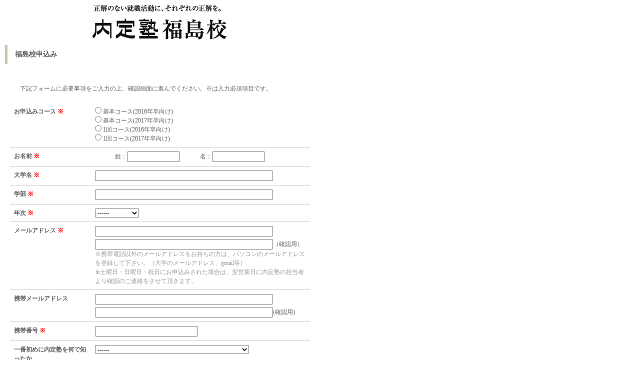

--- FILE ---
content_type: text/html; charset=UTF-8
request_url: https://global-ssl05.jp/naitei-jyuku.com/inquiry_logs/apply/00444
body_size: 12886
content:
<!DOCTYPE html PUBLIC "-//W3C//DTD XHTML 1.0 Transitional//EN" "http://www.w3.org/TR/xhtml1/DTD/xhtml1-transitional.dtd">
<html xmlns="http://www.w3.org/1999/xhtml">
<head>
<meta http-equiv="Content-Type" content="text/html; charset=utf-8" /><meta http-equiv="Content-Script-Type" content="text/javascript" />
<meta http-equiv="Content-Style-Type" content="text/css" />
<title>福島校申込み - 　　</title>




<!-- pc_head -->

<!-- /pc_head -->

<link href="/cache/cache-1703478563-dcc70e57a82af750367c697da5536c11.css" rel="stylesheet" type="text/css" />
<link rel="alternate" media="handheld" href="http://naitei-jyuku.com/top/index" />



<link rel="canonical" href="https://global-ssl05.jp/naitei-jyuku.com/inquiry_logs/apply/00444" />
    <meta name="copyright" content="2026 　　 All Rights Reserved."/>

    <meta name="Keywords" content=""/>
    <meta name="Description" content="　　"/>


<style type="text/css">html,body,.wrapper1,.wrapper2,.main,.main_body,.layout_table,.layout_cell{background:none;width:auto;margin:0;padding:0;}.mainCatch,.header,#top_menu,.top_leftArea,.pankuzu,.banner,.footer,.top_leftArea{display:none;}.top_rightArea{width:auto;margin:0;padding:10px;}#inquiry{width:600px;margin:0;padding:10px;}</style>


<script type="text/javascript" src="/js/jquery/jquery-1.7.2.min.js"></script>    <script type="text/javascript">
        <!--
        $j = jQuery.noConflict();
        // -->
    </script>

<script type="text/javascript" src="/js/jquery/plugins/jquery.upload.1.0.2.js"></script>

    <script type="text/javascript">
        var validationMessage = {"vl_katakana":"\u30ab\u30bf\u30ab\u30ca\u4ee5\u5916\u306e\u6587\u5b57\u304c\u5165\u529b\u3055\u308c\u3066\u3044\u307e\u3059\u3002","vl_hiragana":"\u3072\u3089\u304c\u306a\u4ee5\u5916\u306e\u6587\u5b57\u304c\u5165\u529b\u3055\u308c\u3066\u3044\u307e\u3059\u3002","vl_tel":"\u534a\u89d2\u6570\u5b57\u3068\u30cf\u30a4\u30d5\u30f3\u3067\u6b63\u3057\u304f\u5165\u529b\u3057\u3066\u304f\u3060\u3055\u3044\u3002","vl_email1":"\u30e1\u30fc\u30eb\u30a2\u30c9\u30ec\u30b9\u3092\u534a\u89d2\u82f1\u6570\u3067\u6b63\u3057\u304f\u5165\u529b\u3057\u3066\u304f\u3060\u3055\u3044\u3002","vl_email2":"\u30e1\u30fc\u30eb\u30a2\u30c9\u30ec\u30b9\u304c\u4e00\u81f4\u3057\u3066\u304a\u308a\u307e\u305b\u3093\u3002"};
    </script>

<script src="/cache/cache-1457352271-96c0b5f73c12b138c3954368a27bf498.js" type="text/javascript"></script>






</head>

<body class="C00444 P00444">
<a name="top"></a>

<!-- wrapper1 -->
<div class="wrapper1">


<!-- wrapper2 -->
<div class="wrapper2">


<!-- header -->
<div class="header">

<!--ロゴ/タイトルのwrapper--><div class="header_left" style="width:830px;">
<div class="logo iepngfix">
</div>
<h1><a href="http://naitei-jyuku.com">　　</a></h1>
<h2>　　</h2>

<div class="clear"></div>
</div><!--/ロゴ/タイトルのwrapper-->


</div>
<!-- /header -->


<!-- main -->
<div class="main">


<div class="clear"></div>




<!-- main_body -->
<div class="main_body">

<table class="layout_table">
<tr>
<!-- 左側セル -->
<td class="layout_cell">


<!-- top_leftArea -->
<div class="top_leftArea">




	
	<!--TypeABCメニュー/elements start-->
	<div id="side_menu">
		<ul>
							<!--
				<li class="parent"><a href="http://naitei-jyuku.com">トップ</a></li>
				-->
			

			<li class="parent "><a href="http://naitei-jyuku.com/inquiries/index/00642" target="_self" id="menu_00642" style="">就活写真申し込みフォーム</a></li>		</ul>
	</div>

	<style type="text/css">

		

		
	</style>



	<!--TypeABCメニュー終了/elements end-->








<!-- side elements -->



    

    
        
<!-- /side elements -->

</div>
<!-- /top_leftArea -->





</td>
<!-- /左側セル -->

<!-- 右側セル -->
<td class="layout_cell">




<!-- top_rightArea -->
<div class="top_rightArea">










<!--共通ヘッダエレメント-->

<div class="ph_banner"><img src="/cache/88b520521c55eab80c40a38a0a54b43e.gif" alt="福島校申込み" /></div>

<div class="pankuzu">
    <a href="http://naitei-jyuku.com/">トップ</a> > <a href="http://naitei-jyuku.com/inquiries/index/00444">福島校申込み</a>
</div>

    <h2 style="font-size:14px">福島校申込み</h2>



<!--/共通ヘッダエレメント-->

<!--inquiry-->
<div id="inquiry">

    

    <form enctype="multipart/form-data" id="thisForm" method="post" action="/naitei-jyuku.com/inquiry_logs/apply/00444"><fieldset style="display:none;"><input type="hidden" name="_method" value="POST" /></fieldset>
    <p>下記フォームに必要事項をご入力の上、確認画面に進んでください。※は入力必須項目です。</p>


    <!--element-->
<table>

    

    <tr><th>お申込みコース <span class="req">※</span></th><td><input type="hidden" name="data[InquiryLog][ans03]" id="InquiryLogAns03_" value="" /><input type="radio" name="data[InquiryLog][ans03]" id="InquiryLogAns03基本コース(2016年卒向け)" value="基本コース(2016年卒向け)"  /><label for="InquiryLogAns03基本コース(2016年卒向け)">基本コース(2016年卒向け)</label><br /><input type="radio" name="data[InquiryLog][ans03]" id="InquiryLogAns03基本コース(2017年卒向け)" value="基本コース(2017年卒向け)"  /><label for="InquiryLogAns03基本コース(2017年卒向け)">基本コース(2017年卒向け)</label><br /><input type="radio" name="data[InquiryLog][ans03]" id="InquiryLogAns031回コース(2016年卒向け)" value="1回コース(2016年卒向け)"  /><label for="InquiryLogAns031回コース(2016年卒向け)">1回コース(2016年卒向け)</label><br /><input type="radio" name="data[InquiryLog][ans03]" id="InquiryLogAns031回コース(2017年卒向け)" value="1回コース(2017年卒向け)"  /><label for="InquiryLogAns031回コース(2017年卒向け)">1回コース(2017年卒向け)</label></td></tr><tr><th>お名前 <span class="req">※</span></th><td><div class="s_left">姓：<input name="data[InquiryLog][sei]" type="text" maxlength="100" value="" id="InquiryLogSei" /></div><div class="s_right">名：<input name="data[InquiryLog][mei]" type="text" maxlength="100" value="" id="InquiryLogMei" /></div><div class="clear"></div></td></tr><tr><th>大学名 <span class="req">※</span></th><td><!-- crosslanguage:ignore --><input name="data[InquiryLog][ans04]" type="text" class="medium" value="" id="InquiryLogAns04" /><!-- /crosslanguage:ignore --></td></tr><tr><th>学部 <span class="req">※</span></th><td><!-- crosslanguage:ignore --><input name="data[InquiryLog][ans05]" type="text" class="medium" value="" id="InquiryLogAns05" /><!-- /crosslanguage:ignore --></td></tr><tr><th>年次 <span class="req">※</span></th><td><select name="data[InquiryLog][ans06]" id="InquiryLogAns06">
<option value="">------</option>
<option value="大学3年生">大学3年生</option>
<option value="大学4年生">大学4年生</option>
<option value="大学院1年生">大学院1年生</option>
<option value="大学院2年生">大学院2年生</option>
<option value="就職留年生">就職留年生</option>
<option value="その他">その他</option>
</select></td></tr><tr><th>メールアドレス <span class="req">※</span></th><td><div class="mb5"><input name="data[InquiryLog][email]" type="text" class="medium" id="fmEmail" maxlength="150" value="" /></div><input name="data[InquiryLog][email_confirm]" type="text" class="medium" id="fmEmailConfirm" value="" />（確認用）<div class="notes">※携帯電話以外のメールアドレスをお持ちの方は、パソコンのメールアドレスを登録して下さい。（大学のメールアドレス、gmail等）<br />
※土曜日・日曜日・祝日にお申込みされた場合は、翌営業日に内定塾の担当者より確認のご連絡をさせて頂きます。</div></td></tr><tr><th>携帯メールアドレス</th><td><div class="mb5"><input name="data[InquiryLog][email2]" type="text" class="medium" id="fmMoEmail" maxlength="150" value="" /></div><input name="data[InquiryLog][email2_confirm]" type="text" class="medium" id="fmMoEmailConfirm" value="" />(確認用)</td></tr><tr><th>携帯番号 <span class="req">※</span></th><td><input name="data[InquiryLog][tel2]" type="text" class="short" id="fmMoTel" maxlength="20" value="" /></td></tr><tr><th>一番初めに内定塾を何で知ったか</th><td><select name="data[InquiryLog][ans07]" id="InquiryLogAns07">
<option value="">------</option>
<option value="TV">TV</option>
<option value="新聞">新聞</option>
<option value="雑誌">雑誌</option>
<option value="mixi">mixi</option>
<option value="Facebook">Facebook</option>
<option value="Facebook（非公開コミュニティ「就職活動2014年」）">Facebook（非公開コミュニティ「就職活動2014年」）</option>
<option value="twitter">twitter</option>
<option value="ニュースサイト">ニュースサイト</option>
<option value="yahooからの検索">yahooからの検索</option>
<option value="googleからの検索">googleからの検索</option>
<option value="両親からのすすめ">両親からのすすめ</option>
<option value="友人の紹介">友人の紹介</option>
<option value="2013年卒内定塾生からの紹介">2013年卒内定塾生からの紹介</option>
<option value="内定塾卒業生からの紹介">内定塾卒業生からの紹介</option>
<option value="うちわ広告">うちわ広告</option>
<option value="電車広告">電車広告</option>
<option value="ポスター">ポスター</option>
<option value="チラシ">チラシ</option>
<option value="スポーツマネジメント">スポーツマネジメント</option>
<option value="みんなの就職活動日記">みんなの就職活動日記</option>
<option value="その他">その他</option>
</select></td></tr><tr><th>検索キーワード、メディア・サイト名称、紹介者名などを宜しければお教えください </th><td><!-- crosslanguage:ignore --><input name="data[InquiryLog][ans08]" type="text" class="medium" value="" id="InquiryLogAns08" /><!-- /crosslanguage:ignore --></td></tr>
    
</table>


    <div class="privacy_form">

        <input type="submit" value="確認画面に進む" />        <br />

    </div>

    <input type="hidden" name="data[InquiryLog][agree]" value="" id="InquiryLogAgree" />    <input type="hidden" name="data[InquiryLog][confirm]" value="" id="InquiryLogConfirm" />    </form>    <form action="https://sitesealinfo.pubcert.jprs.jp/SiteSealReference" name="SiteSealReference" method="post" target="_blank" style="text-align:center;padding: 20px;"><input type="image" name="Sticker" src="/img/jprs_siteseal_140x59_OV.png" alt="クリックして証明書の内容をご確認ください。" oncontextmenu="return false;" /><input type="hidden" name="certificateCn" value="global-ssl05.jp" /><input type="hidden" name="certificateClass" value="OV" /></form>
</div>
<!--/inquiry-->




</div>
<!-- /top_rightArea -->




</td>
<!-- /右側セル -->

</tr>
</table>


</div>
<!-- /main_body -->

<div style="clear:both;"></div>

<!-- banner -->
<div class="banner">
</div>
<!--/banner-->


</div>
<!-- /main -->

<div style="clear:both;"></div>
<div class="main_footer"></div>


</div>
<!-- /wrapper2 -->


<!-- footer -->
<div class="footer">


<div class="footer_body">


<p>&nbsp; <a href="http://naitei-jyuku.com">ホーム</a>&nbsp;<a href="#top">↑ Page top</a></p>

</div>


</div>
<!-- /footer -->


</div>
<!-- /wrapper1 -->

<!-- begin footer common -->


<script type="text/javascript">
var pkBaseURL = "https:" == document.location.protocol ? "/filter.php?url=https://analytics.sitefarm.info/" : "https://analytics.sitefarm.info/";
document.write(unescape("%3Cscript src='" + pkBaseURL + "analytics.js' type='text/javascript'%3E%3C/script%3E"));
</script>
<script type="text/javascript">
<!--
action_name = '';
site_id = "0010304";
url = pkBaseURL + "log_actions/analytics";
analytics_log(action_name, site_id, url);

//-->
</script>
<object>
<noscript>
<img src="/filter.php?url=https://analytics.sitefarm.info/log_actions/analytics?guid=on&site_id=0010304" width="1" height="1"/>
</noscript>
</object>
<script type="text/javascript"> 
var gaJsHost = (("https:" == document.location.protocol) ? "https://ssl." : "http://www.");
document.write(unescape("%3Cscript src='" + gaJsHost + "google-analytics.com/ga.js' type='text/javascript'%3E%3C/script%3E"));
</script> 
<script type="text/javascript"> 
try {
var pageTracker = _gat._getTracker("UA-12792534-1");
pageTracker._setDomainName("none");
pageTracker._setAllowLinker(true);
pageTracker._trackPageview();
} catch(err) {}</script> 


<script type="text/javascript" src="http://www.naitei-jyuku.jp/linktagger.js"></script>

<script type="text/javascript">

var linkTagger = new _olt("ga.js");

linkTagger.setCrossDomains('naitei-jyuku.jp|naitei-jyuku.com'); 

linkTagger.tag();

</script>




<!-- /end footer common -->





</body>
</html>


--- FILE ---
content_type: text/css
request_url: https://global-ssl05.jp/cache/cache-1703478563-dcc70e57a82af750367c697da5536c11.css
body_size: 88435
content:
@charset "UTF-8";

/*
Copyright (c) 2008, Yahoo! Inc. All rights reserved.
Code licensed under the BSD License:
http://developer.yahoo.net/yui/license.txt
version: 2.5.1
*/
html{
	color:#000;
	background:#FFF;
}
body,div,dl,dt,dd,ul,ol,li,h1,h2,h3,h4,h5,h6,
pre,code,form,fieldset,legend,input,textarea,
p,blockquote{
	margin:0;
	padding:0;
}

table.layout_table {
	border-collapse:collapse;
	border-spacing:0;
}

table.layout_table th.layout_cell,table.layout_table td.layout_cell  {
	margin:0;
	padding:0;
	vertical-align:top;
}

fieldset,img{
	border:0;
}

address,caption,cite,code,dfn,th,var{
	font-style:normal;
	font-weight:normal;
}

li{
	list-style:none;
}

caption,th{
	text-align:left;
}

h1,h2,h3,h4,h5,h6{
	font-size:100%;
	font-weight:normal;
}

q:before,q:after{
	content:'';
}

abbr,acronym {
	border:0;
	font-variant:normal;
}

sup {
	vertical-align:text-top;
}

sub {
	vertical-align:text-bottom;
}

input,textarea,select{
	font-family:inherit;
	font-size:inherit;
	font-weight:inherit;
}

input,textarea,select{
	*font-size:100%;
}

legend{
	color:#000;
}


/* Type D 子メニュー */
#child_menu_div {
	position:absolute;
	top:0px;
	left:0px;
	z-index:100;
	width:165px;
	background-color:#000;
}

#child_menu_div li {
	background-image: none;
	padding:0;
	margin:0;
	clear:left;
}

#child_menu_div ul li a {
	clear:left;
	padding:0;
	margin:0;
	width: 163px;
	height: 25px;
	display:block;
	padding-top:3px;
	text-indent:10px;
	font-size:8pt;
	text-align:left;
	background-image: none;
}

/* Paging */
div.paging {
	color: #ccc;
	margin-top:5px;
	margin-bottom: 5px;
	text-align:center;
/*	width:730px; */
}

div.paging div {
	display: inline;
}


div.paging div.disabled {
	color: #666;
	display: inline;
}
div.paging span {
	padding:0 5px 0 5px;
}
div.paging span.current {
	color: #000;
}
div.paging span a {
}




/* Debugging */
pre {
	color: #000;
	background: #f0f0f0;
	padding: 1em;
}
pre.cake-debug {
	background: #ffcc00;
	font-size: 120%;
	line-height: 140%;
	margin-top: 1em;
	overflow: auto;
	position: relative;
}
div.cake-stack-trace {
	background: #fff;
	border: 4px dotted #ffcc00;
	color: #333;
	margin: 0px;
	padding: 6px;
	font-size: 120%;
	line-height: 140%;
	overflow: auto;
	position: relative;
}
div.cake-code-dump pre {
	position: relative;
	overflow: auto;
}
div.cake-stack-trace pre, div.cake-code-dump pre {
	color: #000000;
	background-color: #F0F0F0;
	margin: 0px;
	padding: 1em;
	overflow: auto;
}
div.cake-code-dump pre, div.cake-code-dump pre code {
	clear: both;
	font-size: 12px;
	line-height: 15px;
	margin: 4px 2px;
	padding: 4px;
	overflow: auto;
}
div.cake-code-dump span.code-highlight {
	background-color: #FFFF00;
	padding: 4px;
}

table.cake-sql-log {
	color:#000;
}

/* Preload images */
body:after {
  content: url(../img/close.png) url(../img/loading.gif) url(../img/prev.png) url(../img/next.png);
  display: none;
}

.lightboxOverlay {
  position: absolute;
  top: 0;
  left: 0;
  z-index: 9999;
  background-color: black;
  filter: progid:DXImageTransform.Microsoft.Alpha(Opacity=80);
  opacity: 0.8;
  display: none;
}

.lightbox {
  position: absolute;
  left: 0;
  width: 100%;
  z-index: 10000;
  text-align: center;
  line-height: 0;
  font-weight: normal;
}

.lightbox .lb-image {
  display: block;
  height: auto;
  max-width: inherit;
  -webkit-border-radius: 3px;
  -moz-border-radius: 3px;
  -ms-border-radius: 3px;
  -o-border-radius: 3px;
  border-radius: 3px;
}

.lightbox a img {
  border: none;
}

.lb-outerContainer {
  position: relative;
  background-color: white;
  *zoom: 1;
  width: 250px;
  height: 250px;
  margin: 0 auto;
  -webkit-border-radius: 4px;
  -moz-border-radius: 4px;
  -ms-border-radius: 4px;
  -o-border-radius: 4px;
  border-radius: 4px;
}

.lb-outerContainer:after {
  content: "";
  display: table;
  clear: both;
}

.lb-container {
  padding: 4px;
}

.lb-loader {
  position: absolute;
  top: 43%;
  left: 0;
  height: 25%;
  width: 100%;
  text-align: center;
  line-height: 0;
}

.lb-cancel {
  display: block;
  width: 32px;
  height: 32px;
  margin: 0 auto;
  background: url(../img/loading.gif) no-repeat;
}

.lb-nav {
  position: absolute;
  top: 0;
  left: 0;
  height: 100%;
  width: 100%;
  z-index: 10;
}

.lb-container > .nav {
  left: 0;
}

.lb-nav a {
  outline: none;
  background-image: url('[data-uri]');
}

.lb-prev, .lb-next {
  height: 100%;
  cursor: pointer;
  display: block;
}

.lb-nav a.lb-prev {
  width: 34%;
  left: 0;
  float: left;
  background: url(../img/prev.png) left 48% no-repeat;
  filter: progid:DXImageTransform.Microsoft.Alpha(Opacity=0);
  opacity: 0;
  -webkit-transition: opacity 0.6s;
  -moz-transition: opacity 0.6s;
  -o-transition: opacity 0.6s;
  transition: opacity 0.6s;
}

.lb-nav a.lb-prev:hover {
  filter: progid:DXImageTransform.Microsoft.Alpha(Opacity=100);
  opacity: 1;
}

.lb-nav a.lb-next {
  width: 64%;
  right: 0;
  float: right;
  background: url(../img/next.png) right 48% no-repeat;
  filter: progid:DXImageTransform.Microsoft.Alpha(Opacity=0);
  opacity: 0;
  -webkit-transition: opacity 0.6s;
  -moz-transition: opacity 0.6s;
  -o-transition: opacity 0.6s;
  transition: opacity 0.6s;
}

.lb-nav a.lb-next:hover {
  filter: progid:DXImageTransform.Microsoft.Alpha(Opacity=100);
  opacity: 1;
}

.lb-dataContainer {
  margin: 0 auto;
  padding-top: 5px;
  *zoom: 1;
  width: 100%;
  -moz-border-radius-bottomleft: 4px;
  -webkit-border-bottom-left-radius: 4px;
  border-bottom-left-radius: 4px;
  -moz-border-radius-bottomright: 4px;
  -webkit-border-bottom-right-radius: 4px;
  border-bottom-right-radius: 4px;
}

.lb-dataContainer:after {
  content: "";
  display: table;
  clear: both;
}

.lb-data {
  padding: 0 4px;
  color: #ccc;
}

.lb-data .lb-details {
  width: 85%;
  float: left;
  text-align: left;
  line-height: 1.1em;
}

.lb-data .lb-caption {
  font-size: 13px;
  font-weight: bold;
  line-height: 1em;
}

.lb-data .lb-number {
  display: block;
  clear: left;
  padding-bottom: 1em;
  font-size: 12px;
  color: #999999;
}

.lb-data .lb-close {
  display: block;
  float: right;
  width: 30px;
  height: 30px;
  background: url(../img/close.png) top right no-repeat;
  text-align: right;
  outline: none;
  filter: progid:DXImageTransform.Microsoft.Alpha(Opacity=70);
  opacity: 0.7;
  -webkit-transition: opacity 0.2s;
  -moz-transition: opacity 0.2s;
  -o-transition: opacity 0.2s;
  transition: opacity 0.2s;
}

.lb-data .lb-close:hover {
  cursor: pointer;
  filter: progid:DXImageTransform.Microsoft.Alpha(Opacity=100);
  opacity: 1;
}



.iepngfix img {
	behavior: expression(IEPNGFIX.fix(this));
}


.clearfix:after {
	content: ".";  /* 新しい要素を作る */
	display: block;  /* ブロックレベル要素に */
	clear: both;
	height: 0;
	visibility: hidden;
}

.clearfix {
	min-height: 1px;
}



.pankuzu {

	font-size:8pt;
	/*	margin-top:5px; */
	margin-bottom:10px;

}


p {

	line-height:1.5;
	margin:10px 0 5px 0;

}

/* 汎用メッセージ */
.message {
	color:#ff0000;
	margin:15px 0;
	font-weight: bold;
}

.clear {
	clear:both;
}

br.clear {
	clear:both;
}


div#top_flash, div.top_main_image {
	text-align:center;
	padding-bottom:10px;
}

div.banner {
	clear:both;
	text-align:center;
	margin-top:0px;
	padding-top:10px;
	padding-bottom:10px;
	width: 850px;
	margin:auto;
}

div.banner img {
	padding:0 15px 15px 15px;
}

.header .hide_title {
	text-indent:-9999px;
	display:none;
}

.header .logo {
	float:left;
}

.header h1 {
	padding-top:25px;
}

.header h1 a:link {
	color:#333;
	text-decoration:none;
}

.header h1 a:visited {
	color:#333;
	text-decoration:none;

}

.header h1 a:hover {
	color:#333;
	text-decoration:underline;
}

.main_body {

	clear:left;
}

.welcome {
	padding:0 10px 5px 10px;
	text-align:right;
}


.rss_icon {
	text-align:center;
	margin-top:15px;
	margin-bottom:15px;
}

div.qrcode {
	margin-bottom:15px;
}

div.top_banner .left{
	padding-bottom:10px;
    float:left;

}


div.top_banner .right {
	padding-left:10px;
	padding-bottom:10px;
	float:left;
}


div.top_banner .right2 {
	padding-left:11px;
	padding-bottom:10px;
	float:left;
}



strong, b {
	font-weight:bold;
}
em {
	font-style:italic;
}



div.mag_form {
	margin-top:10px;
	margin-bottom:15px;
}


div.mag_form form {
	text-align:center;
}

div.mag_form .inp {
	width:195px;
	padding:0;
}

div.mag_form div {
	margin-top:5px;
	text-align:right;
}

/* ----- 091117ページヘッダ共通箇所追加 ------- */

div.ph_banner {
	margin-bottom:10px;
	text-align:center;
}

div.main_body h2, div.mph2_main_body h2 {
	text-indent:5px;
	font-weight:bold;
	margin-bottom:10px;
	padding:10px;
}

div.top_news {
	margin-bottom:10px;
}


/* ------- 091214 ヘッダバナー ------ */


div.header_left {
	float:left;
}

div.header_right {
	float:right;
}


/* ------------ 091215 フォームの余白調整 -------------- */

input[type=checkbox], input[type=radio] {
	margin-right:3px;
}

input[type=text], input[type=password], textarea {
	padding:1px;
}


/* ---------- 100122 トップページのRSSアイコン ------------ */

div.top_news_body .top_rss_link {
	text-align:right;

}

/* ------------- 100129 サイドバナー -------------- */

div.side_banner{
	margin-bottom:10px;
	text-align:center;
}

div.side_banner div{
	margin-bottom:10px;
}

div.notes{
	color:#999;
}

/* -------------- 111207 Facebookバナー ----------- */
div.facebook_banner .left{
    padding-bottom:10px;
    float:left;
}


div.facebook_banner .right {
    padding-left:10px;
    padding-bottom:10px;
    float:left;
}


div.facebook_banner .right2 {
    padding-left:11px;
    padding-bottom:10px;
    float:left;
}

/* ----------------- 120202 翻訳機能 -------------------- */
div.cls_header {
	width:840px;
	padding:5px;
	background-color:#fff;
	margin:auto;
	text-align:right;
}


/* ----------------- 120202 文字サイズ変更 -------------------- */
div.fontsize {
	width:840px;
	padding:5px;
	background-color:#fff;
	margin:auto;
}

div.fontsize li a {
	text-indent:-9999px;
	display:block;
	width:16px;
	height:16px;
	background-repeat:no-repeat;
}

div.fontsize li a.small { background-image:url(/img/icon_font_s.png); }
div.fontsize li a.medium { background-image:url(/img/icon_font_m.png); }
div.fontsize li a.big { background-image:url(/img/icon_font_b.png); }

div.fontsize li a.small:hover { background-image:url(/img/icon_font_s_ov.png); }
div.fontsize li a.medium:hover { background-image:url(/img/icon_font_m_ov.png); }
div.fontsize li a.big:hover { background-image:url(/img/icon_font_b_ov.png); }

div.fontsize li {
	float:right;
	margin-right:3px;
}

#adminbarBg {
	direction:ltr;
	height:30px;
	width:100%;
}

#adminbar {
	position:fixed;
	top:0;
	left:0;
	width:100%;
	height:30px;
	z-index:999999;
	background:#fff;
	border-bottom:1px solid #ccc;
	text-align:right;
	font-size:13px;
}

#adminbar a, #adminbar a:link, #adminbar a:visited, #adminbar a:hover, #adminbar a:active {
    text-decoration: none;
    color:#666;
}

#adminbar span{
	margin-top:2px;
	display:inline-block;
	vertical-align:middle;
}

#adminbar img{
	vertical-align:middle;
}

/* 20161111 メインビジュアル */
#top-main-visual {
	box-sizing: border-box;
	width: 830px;
	overflow: hidden;
	margin: auto;
	margin-bottom: 10px;
	position: relative;
}

#top-main-visual * {
	box-sizing: border-box;
}
#top-main-visual ul {
	/* 隙間対策 */
	font-size: 0;
	position: relative;
}
#top-main-visual li {
	width: 830px;
	text-align: center;
	float:left;
	line-height: 0;
	position: relative;
}
#top-main-visual li img {
	max-width: 830px;
}
#top-main-visual #slide-next {
	width: 50px;
	height: 57px;
	position: absolute;
	top: 50%;
	right: 5px;
	margin-top: -28px;
	cursor: pointer;
}
#top-main-visual #slide-prev {
	width: 50px;
	height: 57px;
	position: absolute;
	top: 50%;
	left: 5px;
	margin-top: -28px;
	cursor: pointer;
}

/* narrow版 */
#top-main-visual.narrow-slider {
	width: 620px !important;
}

#top-main-visual.narrow-slider li {
	width: 620px !important;
}

#top-main-visual.narrow-slider li img {
	max-width: 620px;
}




/*---------- initialize --------------*/

html{
background-color: #fafafa;
color:#5d5d5d;
background-image:url(/img/type24/bg.gif);
}

body{
font-size: 12px;
line-height:1.5em;
}


/*---------- base layout --------------*/


.wrapper1{text-align:center;}
.wrapper2{width:850px;margin:0 auto;text-align:left; background-image:url(/img/type24/header_bg.jpg); background-repeat: no-repeat;}
.main{
clear:left;
padding:8px 0 0 0;
}
.main_body{padding:0 0 0 0;}


/*---------- header --------------*/


.header{height:89px; }
.header h1 a {color:#000;text-decoration: none;}
.header h1 a:visited {color:#000;text-decoration: none;}
.header h1 a:hover {color:#c8c4a7;text-decoration: none;}
.header h1{font-size:26px;font-weight:normal;height:34px;padding-top:30px;padding-left:10px}
.header h2{font-size:12px;height:20px;padding-top:5px;font-weight:normal;color:#5d5d5d;padding-left:10px}

.header .logo { padding-top:4px; padding-left:10px;}

.header .header_right {
	padding-top:4px;
	padding-right:10px;
}


/*---------- footer --------------*/


.footer{clear:both;padding:15px 10px;background-image: url(/img/type24/footer_bg.gif); background-repeat: repeat-y; background-position: top center;}

/* top_news */


.top_news_body{padding:12px 10px; background-color:#fff;}
.top_news_tit{
	height:27px; 
	padding-top:8px; 
	text-indent:25px; 
	font-weight:bold; 
	font-size:12px; 
 	background-color:#fff;
 	margin-bottom:10px;
}
.top_news ul li{padding-bottom:5px;list-style:none;}


/* menu */

#side_menu {
	margin-bottom:10px;	
}

#side_menu ul {
	padding:0;
	margin:0;
	
}

#side_menu a {
	
	display:block;
	width:200px;
	height:25px;
	padding-top:5px;
	
}

#side_menu .parent {
	list-style-type:none;
	text-indent:15px;
	
}

#side_menu .parent {
	background-image: url( ../../img/type24/nav.gif);
	background-repeat: no-repeat;
	color:#000;
;
}
/*
#side_menu .parent a:hover {
	background-image: url( ../../img/type24/nav_hover.gif);
	background-repeat: no-repeat;
}

*/

#side_menu .parent a:visited {
	color:#000;
}


#side_menu .child {
	list-style-type:none;
	text-indent:20px;	
}

#side_menu .child {
	background-image: url( ../../img/type24/nav.gif);
	background-repeat: no-repeat;
	color:#000;
}

#side_menu .child a:visited {
	color:#000;
}
/*
#side_menu .child a:hover {
	background-image: url( ../../img/type24/nav_hover.gif);
	background-repeat: no-repeat;
	color:#000;
}

*/


#side_menu .mago {
	list-style-type:none;
	text-indent:30px;
	
}




.main_color {
	background-color:#c8c4a7;
}


.main_body h2 {
	border-left: 5px solid #c8c4a7;
}

.main_body a:link {
	color:#5d5d5d;
}

.main_body a:visited {
	color:#5d5d5d;
}

.main_body a:hover {
	color:#c8c4a7;
}

.footer a:link {
	color:#5d5d5d;
}

.footer a:visited {
	color:#5d5d5d;
}

.footer a:hover {
	color:#c8c4a7;
}





/* トップメニュー */

#top_menu ul {
	padding:0;
	margin:0;
	
}

#top_menu a {
	font-size:8pt;
	display:block;
	width:166px;
	height:25px;
	padding-top:5px;
	text-align:center;
	background-repeat: no-repeat;
}


#top_menu .parent {
	float:left;
}


#top_menu {
	margin-left:10px;	
	margin-bottom:15px;	
	height:auto;
}


#top_menu a {
	color:#000;
}

#top_menu a:visited {
	color:#000;
}

#top_menu a:hover {
	color:#000;
}

#top_menu .parent {
	background-image:url(/img/type24/d_nav.gif);
}

/*
#top_menu .parent a:hover {
	background-image:url(/img/type24/d_nav_hover.gif);
}

*/

#child_menu_div a {
	border-bottom:1px solid #ccc;
	border-left:1px solid #fff;
	border-right:1px solid #fff;
	background-color:#fff;
	color:#000;
}

#child_menu_div a:hover {
	color:#000;
	background-color: #c8c4a7;
}


#top_flash {
/*
margin-top:15px;
*/

}


div.ground_menu {
	margin-bottom:10px;
}



/* ---------- 左側メニューレイアウト(typeA、typeC、typeD) ------------- */
.top_leftArea{width:200px;padding:0 0 0 10px;margin:0;}
.top_rightArea{width:618px;padding:0 10px;margin:0;margin-bottom:10px;}




/* ギャラリー */
#gallery {
	margin-bottom:10px;
}


#gallery li {
	width:150px;
	height:150px;
	text-align: center;
	border:1px solid #eee;
	margin:15px;
	padding:8px;
	float:left;
}

#gallery h3 {
	font-weight:bold;
	margin-bottom:5px;
}

#gallery .time {
	font-size:0.8em;
	text-align:right;
	margin-bottom:5px;
}

#gallery .large_image {
	text-align:center;
	margin-bottom:10px;
	box-sizing: border-box;
}

#gallery .large_image img {
	max-width: 100%;
	height: auto;
}

#gallery .comment {

	border:1px solid #ccc;
	padding:8px;

}

/* ページャ */
#gallery .pager {
	text-align:right;
	margin-bottom:5px;
}

#gallery .pager .disabled {
	color: #ccc;
}

/* --------- Aパターン：3列 ----------- */
#gallery.galleryType1 img {
	max-width:120px;
}

/* --------- Bパターン：1列 ----------- */
#gallery.galleryType2 ul li {
	width:100%;
	float:none;
	height:auto;
	margin:0;
	margin-bottom:10px;
	padding:0;
}

#gallery.galleryType2 ul li img {
	width:100%;
}

#gallery.galleryType2 ul li .caption {
	padding:15px;
	white-space: nowrap;
	text-overflow: ellipsis;
	overflow: hidden;
}

/* --------- Cパターン：2列 ----------- */
#gallery.galleryType3 ul li {
	width:302px;
	float:left;
	height:auto;
	margin:0;
	margin-bottom:10px;
	margin-right:10px;
	padding:0;
}

#gallery.galleryType3 ul li:nth-child(2n) {
	margin-right: 0;
}

#gallery.galleryType3 ul li img {
	width:100%;
}

#gallery.galleryType3 ul li .caption {
	padding:15px;
	white-space: nowrap;
	text-overflow: ellipsis;
	overflow: hidden;
}

/* --------- Dパターン：3列 ----------- */
#gallery.galleryType4 ul li {
	width:197px;
	float:left;
	height:auto;
	margin:0;
	margin-bottom:10px;
	margin-right:10px;
	padding:0;
}

#gallery.galleryType4 ul li:nth-child(3n) {
	margin-right: 0;
}

#gallery.galleryType4 ul li img {
	width:100%;
}

#gallery.galleryType4 ul li .caption {
	padding:15px;
	white-space: nowrap;
	text-overflow: ellipsis;
	overflow: hidden;
}

/* --------- Eパターン：4列 ----------- */
#gallery.galleryType5 ul li {
	width:145px;
	float:left;
	height:auto;
	margin:0;
	margin-bottom:10px;
	margin-right:10px;
	padding:0;
}

#gallery.galleryType5 ul li:nth-child(4n) {
	margin-right: 0;
}

#gallery.galleryType5 ul li img {
	width:100%;
}

#gallery.galleryType5 ul li .caption {
	padding:15px;
	white-space: nowrap;
	text-overflow: ellipsis;
	overflow: hidden;
}


/* ---------- もっと読み込むボタン ------------ */
#gallery .loadMore {
	margin:20px 0;
	text-align:center;
	position:relative;
}

#gallery .loadMore .btnLoadMore {
	text-align:center;
	width:210px;
	font-size:16px;
	color:#fff !important;
	display:block;
	margin:auto;
	text-align:center;
	text-decoration:none;
	padding:10px;
	border-radius:3px;
	-webkit-border-radius:3px;
	-moz-border-radius:3px;
	position:relative;
}

#gallery .loadMore .btnLoadMore a {
	color:#fff;
	text-decoration: none;
}
#gallery  .loadMore .loadingImg {
	position:absolute;
	top:3px;
	left:430px;
}

#gallery .comment,
.lb-details {
	word-wrap: break-word;
}

.lb-caption {
	line-height:1.5 !important;
}

.lb-caption div {
	margin-bottom:5px !important;
}

.lb-caption a {
	color:#fff;
}

/* FAQ */
#faq {
	margin-bottom:10px;
}


#faq #questions li {
	margin-bottom: 5px;
}

#faq #answers h3 {
	
	font-weight:bold;
	border-bottom:1px solid #ccc;
	padding-bottom:5px;
	
}

#faq #answers .answer {
	margin-bottom:10px;
}

#faq #answers .pagetop {
	
	text-align:right;

	
}

#inquiry {
	margin-bottom:10px;
}


#inquiry h3 {

	margin:auto;
	padding:4px 0;
	border-bottom:2px solid #eee;
	margin-bottom:15px;

}


#inquiry div.errorMessage {
	margin:auto;
	color:#ff0000;
	background-color:#fff;
	padding:10px;
	text-align:center;
	font-weight:bold;
}


#inquiry div.privacy_description {
	margin:auto;
	margin-bottom:15px;
}

#inquiry div.privacy_body {
	text-align:center;
	margin-bottom:15px;
}

#inquiry div.privacy_body textarea {
	width:500px;
	height:100px;
}

#inquiry div.privacy_form {
	text-align:center;
	margin-bottom:15px;
}

#inquiry div.privacy_form input[type=submit] {
	min-width:200px;

}

#inquiry form table {
	border-collapse:collapse;
	margin:auto;
	margin-bottom:20px;
}

#inquiry form th {
	padding:8px;
	border-bottom:1px solid #ccc;
	vertical-align:top;
	width:200px;
	font-weight:bold;
}

#inquiry form td {
	padding:8px;
	border-bottom:1px solid #ccc;
	vertical-align:top;
	width:450px;
	word-break: break-all;
}


#inquiry form div.s_left, #inquiry form div.s_right{
	float:left;
	width:170px;
	text-align:right;
}

#inquiry form div.s_left input, #inquiry form div.s_right input {
	width:100px;
}

#inquiry form .zip {
	width:40px;
}


#inquiry form .short {
	width:200px;
}


#inquiry form .ex_short {
	width:120px;
}

#inquiry form .medium {
	width:350px;
}


#inquiry form textarea.small {
	width:400px;
	height:60px;
}

#inquiry form textarea.medium {
	width:400px;
	height:300px;
}


#inquiry span.req {
	color:#ff0000;
}

#inquiry div.mb5 {
	margin-bottom:5px;
}

#inquiry p {
	margin:20px;
}


#inquiry div.thanks {
	margin:40px auto;
	padding:20px;
	font-weight:bold;
	text-align:center;
}

/* ------- 来場予約フォーム -------- */

#inquiry div.date {
	text-align:center;
	margin-bottom:20px;
}


#inquiry .error-message {
	color:#ff0000;
	font-weight:bold;
}

/* ブログ */

/* ---- 記事一覧 ---- */
#blog {
    margin-bottom: 10px;

}

#blog #title {

    min-height: 25px;
    text-indent: 5px;
    padding-top: 5px;
    color: #fff;
    margin-bottom: 10px;

}


#blog #body {
    margin-bottom: 10px;
}

#blog .title {
    font-weight: bold;
}

#blog .title a {
    color: #fff;
}

#blog #notes {
    color: #666;
    text-align: right;
    margin-bottom: 15px;
    font-size: 8pt;
}


#blog .pager .disabled {
    color: #ccc;
}


/* ---- 記事詳細 ---- */

#blog_detail #title {

    min-height: 25px;
    text-indent: 5px;
    padding-top: 5px;
    color: #fff;
    margin-bottom: 10px;

}


#blog_detail .title {
    font-weight: bold;
}

#blog_detail .title a {
    color: #fff;
}


#blog_detail #body {

    margin-bottom: 10px;

}


#blog_detail #notes {
    color: #666;
    text-align: right;
    margin-bottom: 15px;
    font-size: 8pt;
}

#blog_detail .pager {
    text-align: right;
    margin-bottom: 5px;
}

#blog_detail .pager .disabled {
    color: #ccc;
}

#blog_detail td {
    padding: 4px;
}

#blog_detail .error-message {

    color: #ff0000;

}

#blog_detail .comment {

    margin-bottom: 15px;

}

#blog_detail .comment span {

    display: block;

}

#blog_detail .comment .title {

    color: #cc3300;

}

#blog_detail .comment .date {
    text-align: right;
    font-size: 8pt;
}


#blog_detail .inp {
    width: 300px;
}

#blog_detail textarea {
    width: 450px;
    height: 200px;
}


/* カレンダー */
#calendar {
    font-size: 8pt;
    text-align: center;
    margin-bottom: 10px;
}

#calendar table {

    width: 200px;
    border-top: 1px solid #eee;
    border-left: 1px solid #eee;

}

#calendar th {
    text-align: center;
    border-bottom: 1px solid #eee;
    border-right: 1px solid #eee;
    color: #fff;
}

#calendar td {

    text-align: right;
    padding: 2px;
    border-bottom: 1px solid #eee;
    border-right: 1px solid #eee;
}

#calendar .sat {
    color: #3357FF;
}

#calendar .sun {
    color: #E54155;
}


/* トラックバック */
#blog_detail #trackback {
    margin-bottom: 30px;

}

#blog_detail #trackback form {
    margin-bottom: 15px;

}

#blog_detail #trackback .tb_url {

    width: 450px;

}

#blog_detail .trackback span {

    display: block;

}


#blog_detail .trackback .title {

    color: #cc3300;

}

#blog_detail .trackback .date {
    text-align: right;
    font-size: 8pt;
}

#blog_detail h4 {

    border-bottom: 1px solid #ccc;
    margin-bottom: 10px;
    font-weight: bold;
    border-left: 5px solid #F1D3CF;
    text-indent: 5px;
}

#blog_detail .narrow {
    width: 500px;
    float: left;
}


#blog_detail .wide {
}


#blog_detail #image {
    width: 100px;
    float: left;
}


#blog_detail #image img {
    padding: 4px 4px;
}


div.sideBlogCategory {
    margin-bottom: 15px;
    padding: 4px;
}

div.sideBlogCategory h5 {
    color: #fff;
    font-weight: bold;
    padding: 0 0 4px 0;
}


div.sideBlogCategory ul {
    background-color: #fff;
}

div.sideBlogCategory ul li {
    padding: 4px;
}

#calendar th {
    color: #000;
}

#eye_catch img {
    float: left;
    margin-right: 5px;
}

#blog_detail ul {
    margin-top: 10px;
}

#blog_detail li {
    margin-top: 5px;
}

#blog_detail .related {
    margin-bottom: 15px;
}

/*いいねボタン*/
.like-button {
    text-align: right;
    margin-bottom: 10px;
}

.like-button.linked .like-icon {
    cursor: pointer;
}

.like-button .like-icon {
    display: inline-block;
    width: 70px;
    height: 20px;
    white-space: nowrap;
    overflow: hidden;
    text-indent: 100%;
    vertical-align: middle;
    background-image: url(../../img/like_icon.svg);
    background-size: 100% auto;
    background-repeat: no-repeat;
}

.like-button .like-num {
    display: inline-block;
    vertical-align: middle;
    padding-top: 3px;
}

/* いいね済 */
.like-button.liked .like-icon {
    background-image: url(../../img/like_icon_active.svg);
}



/* 会社概要 */
#info {
	margin-bottom:10px;
}

#info table {
}

#info td {
	
	padding:6px;
	border-bottom:1px solid #ccc;	
		
}

#info th {
	vertical-align: top;
	padding:6px;
	border-bottom:1px solid #ccc;
	white-space:nowrap;
		
}

#info td p {
	margin:0;
	padding:0;
}

#info .info_left {
	float:left;
	width:400px;
}


#info .info_wide {
	width:auto;
	clear:left;
	padding-bottom:10px;
}

#info .info_right {
	float:right;
	width:210px;
	text-align:right;
	
}

#info .info_right img {
	padding-bottom:10px;
	
}

#info .map {
	margin-top:10px;
	clear:both;	
}



/* ------------------- Bパターン -------------------- */
#info .info_left2 {
	float:left;
	width:210px;
	text-align:left;
}

#info .info_left2 img {
	padding-bottom:10px;

}

#info .info_right2 {
	float:right;
	width:400px;
}


/* ------------------- Cパターン -------------------- */
#info .info_image3 {
	margin-bottom:10px;
	text-align:center;
}

#info .info_image3 img {
	margin-right:10px;
	margin-bottom:10px;

}

#info .info_image3 img.nomg{
	margin-right:0;
}

/* ------------------- Dパターン -------------------- */

#info .mb20 {
	margin-bottom:20px;
}

#info .info_image4 {
	margin-bottom:10px;
	text-align:center;
}

#info .info_image4 img {
	margin-right:10px;
	margin-bottom:10px;

}

#info .info_image4 img.nomg{
	margin-right:0;
}



/* メニュー */
#menu {
	margin-bottom:10px;
}

#menu .title {
	font-weight:bold;
	display:block;	
}

#menu .price {
	display:block;	
	color:#ff0000;
}

#menu .description {
	display:block;	
}

#menu hr {
	clear:both;
	visibility:hidden;
}

#menu .img {
	width:100px;
	margin:5px 5px 5px 0;
	float:left;	
}


/* ニュース */
#release .pager {
	text-align:right;
	margin-bottom:5px;
}

#release .pager .disabled {
	color: #ccc;
}

#release td {
	padding:6px;

}

#release .link {

	margin-top:10px;
	text-align:right;

}

#release .image {
	margin:0 10px 0 0;
	width:130px;
	float:left;
}

#release .image img {
	padding:0 0 5px 0;
}


#release .date {
	text-align: right;
}

#release li {
	margin-top:15px;
	margin-bottom:15px;
}

#release .release_rss_icon {
	text-align:right;
}


#release h2 {
	line-height:1.4;
}

#links {
	margin-bottom:10px;
}

#links .link {
	
	margin:0 10px 20px 0;
	float:left;
	width:295px;

}

#links .link .title {
	
	font-weight:bold;	
	margin-bottom: 5px;
}

#links .link .comment {
	
			
}

#links .link .url {
	
	font-size:8pt;
	color:#66CC33;
	text-align:right;
		
}

#links .link .img {
	
}

/* --------- movie -----------*/
#movie {
	margin-bottom:10px;
}

#movie li {
	
	width:150px;
	height:150px;
	text-align: center;
	border:1px solid #ccc;
	margin:15px;
	padding:8px;
	float:left;
}



#movie h3 {
	font-weight:bold;
	margin-bottom:5px;
}

#movie .time {
	font-size:0.8em;
	text-align:right;
	margin-bottom:5px;
}

#movie .swf {
	text-align:center;
	margin-bottom:10px;
}

#movie .comment {
	
	border:1px solid #ccc;
	padding:8px;	
		
}

/* ページャ */
#movie .pager {
	text-align:right;
	margin-bottom:5px;	
}

#movie .pager .disabled {
	color: #ccc;
}

.board {
	margin-bottom:10px;
}

.board th{
	padding:6px;
	border-bottom:1px solid #ccc;
}

.board td{
	padding:6px;
	border-bottom:1px solid #ccc;
}

.board .input {
	width:350px;	
}

.board textarea {
	width:450px;
	height:200px;	
}


.board .error-message {
	color:#ff0000;	
}

.board .noborder {
	border:none;	
}

.board .article {
	background-color:#eee;	
	margin-bottom:20px;
	padding:10px;
	color:#000;
}

.board .article_header {
	border-bottom:1px solid #ccc;
	margin-bottom:10px;	
	padding-bottom:5px;
}

.board .comment {
}

.board .date {
	text-align:right;
	font-size:8pt;
}

/* 会員登録 */
#regist {
    margin-bottom: 10px;
}

#regist .error-message {

    color: #ff0000;

}


#regist textarea {

    width: 400px;
    height: 300px;
}


#regist th {
    min-width: 130px;
    vertical-align: top;
}


#regist th,
#regist td {
    padding: 6px;
    border-bottom: 1px solid #ccc;
}

#regist th.bot, #regist td.bot {
    border: none;
}


#regist .thanks {
    margin-top: 30px;
    text-align: center;
    color: #ff0000;
    line-height: 30px;
}

#regist .c {

}

#regist h3.privacy {

    margin: 20px 0 0 0;
    padding: 4px 0;
    border-bottom: 2px solid #eee;
    margin-bottom: 15px;
    font-weight: bold;

}

#regist div.privacy_description {
    margin: auto;
    margin-bottom: 15px;
}

#regist div.privacy_body {
    text-align: center;
    margin-bottom: 15px;
}

#regist div.privacy_body textarea {
    width: 100%;
    height: 100px;
}

#regist div.privacy_form {
    text-align: center;
    margin-bottom: 15px;
}

#regist div.privacy_form input[type=submit] {
    width: 200px;
}


#regist form table {
    border-collapse: collapse;
    margin: auto;
    margin-bottom: 20px;
}

#regist form th {
    padding: 8px;
    border-bottom: 1px solid #ccc;
    vertical-align: top;
    width: 200px;
    font-weight: bold;
}

#regist form td {
    padding: 8px;
    border-bottom: 1px solid #ccc;
    vertical-align: top;
    width: 450px;
}


#regist form div.s_left, #regist form div.s_right {
    float: left;
    width: 190px;
    text-align: right;
}

#regist form div.s_left input, #regist form div.s_right input {
    width: 100px;
}

#regist form .short {
    width: 120px;
}

#regist form .zip {
    width: 40px;
}


#regist form .medium {
    width: 300px;
}


#regist form textarea.small {
    width: 400px;
    height: 60px;
}

#regist span.req {
    color: #ff0000;
}

#regist div.mb5 {
    margin-bottom: 5px;
}

#regist p {
    margin: 20px 0;
}


#regist div.thanks {
    margin: 40px auto;
    padding: 20px;
    font-weight: bold;
    text-align: center;
}


#regist div.errorMessage {
    margin: auto;
    color: #ff0000;
    background-color: #fff;
    padding: 10px;
    text-align: center;
    font-weight: bold;
}


#regist .mp_btn {
    text-align: center;
    margin-bottom: 20px;
}

#regist .mp_btn input {
    width: 200px;
}

#regist h3 {
    font-size: 1.2em;
    font-weight: bold;
    border-bottom: 1px solid #ccc;
    padding: 4px;
    margin-bottom: 20px;
}

#regist table.current_info {
    border-top: 1px solid #ccc;
    border-left: 1px solid #ccc;
}

#regist table.current_info th,
#regist table.current_info td {
    border-right: 1px solid #ccc;
    border-bottom: 1px solid #ccc;
}

#regist table.current_info th {
    background-color: #eee;
    width: 100px;
    color: #000;
}

#regist table.current_info td {
    background-color: #fff;
    width: 400px;
    color: #000;
}


#regist ul.mypage_menu {
    margin-bottom: 20px;
}

#regist ul.mypage_menu li {
    display: inline;
    margin-right: 10px;
}


#regist table.history {
    margin: auto;
    margin-bottom: 30px;
}

#regist table.history td {
    width: 300px;
}


#regist table.history td div.sum {
    font-weight: bold;
    text-align: right;
}

#regist table.sport_history_table {
    border-collapse: collapse;
}

#regist table.sport_history_table th {
    width: auto;
    min-width: inherit;
    background-color: #eee;
    border: 1px solid #ccc;
}

#regist table.sport_history_table td {
    width: auto;
    min-width: inherit;
    background-color: #fff;
    border: 1px solid #ccc;
}

#regist table.sport_history_table td.gray {
    color: #666;
}


#regist .ex_short {
    width: 80px;
}

#regist .sport_txt {
    width: 350px;
    height: 100px;
}


#regist .sports_comment {
    background-color: #eee;
    padding: 10px;
    margin-bottom: 10px;
}


#regist h4 {
    font-weight: bold;
    border-bottom: 1px solid #ccc;
    padding: 4px;
    margin-bottom: 10px;
}

#regist div.sports_img {
    padding: 5px;
    float: left;
}

#regist div.sports_no_record {
    font-weight: bold;
    text-align: center;
    margin: 20px;
    color: #999;
}

#regist #sports_graph {
    margin-bottom: 20px;
}

#regist .sports_graph_tab {
    width: 600px;
    margin: auto;
    margin-bottom: 10px;
}

#regist .sports_graph_tab li {
    width: 110px;
    height: 30px;
    padding: 5px;
    text-align: center;
    float: left;
    font-weight: bold;
}

#regist .sports_graph_tab li a {
    width: 110px;
    height: 25px;
    padding-top: 5px;
    display: block;
    background-color: #eee;
}


#regist .sports_graph_tab li a:hover,
#regist .sports_graph_tab li a.graph_tab_highlight {
    background-color: #ffd6e6;
}

#regist .empty-mail {
    text-align: center;
    margin: 20px;
    font-weight: bold;
}


/*メールマガジン解除*/
#confirm-modal {
    position: fixed;
    top: 0;
    left: 0;
    width: 100%;
    height: 100%;
    background: rgba(0, 0, 0, .3);
}

#confirm-modal .modal-inner {
    background: #fff;
    border-radius: 6px;
    position: fixed;
    top: 50%;
    left: 50%;
    width: 300px;
    max-width: 100%;
    transform: translate(-50%, -50%);
    padding: 30px 20px;
}

#confirm-modal .modal-inner h3 {
    font-size: 18px;
    margin-bottom: 30px;
    text-align: center;
}

#confirm-modal .modal-inner p {
    color: #cc0000;
    margin-bottom: 30px;
}

#confirm-modal .modal-inner .btn-area {
     display: flex;
    justify-content: space-around;
}

#confirm-modal .modal-inner .btn-area button {
    background: #ccc;
    text-align: center;
    padding: 5px 0;
    border: none;
    border-radius: 4px;
    width: 40%;
}

/* ----------- 見出し --------------- */
#explain .headline {
	
	width:300px;
	margin-right:8px;
	float:left;
}

#explain {
	margin-bottom:10px;
}

#explain h4 {
	color:#fff;
	font-weight:bold;
	padding-bottom:3px;
	border-bottom:1px solid #ccc;
	padding:3px 0 3px 5px;
	margin-bottom:8px;
}

#explain h4 a {
	color:#fff;
	text-decoration:none;
}

#explain .img {
	float:left;
	margin-right:5px;
}

#explain .description {
	
}

#explain hr {
	margin-top:3px;
	margin-bottom:3px;
	clear:left;
	visibility:hidden;
}



/* ページャ */
#mces .pager {
	text-align:right;
	margin-bottom:5px;
}

#mces .pager .disabled {
	color: #ccc;
}


#mces td {
	line-height:1.5;
}

#mces {
	margin-bottom:10px;
}


#review {
	margin-bottom:10px;
}

#review .article {
	margin:0 0 15px 0;
}

#review .article .title {
	font-weight:bold;
	margin:15px 0;
	border-bottom:1px solid #ccc;
	padding:5px;
}

#review .article .title .string {
	float:left;
}

#review .article .title .star {
	float:right;
}


#review .article .description img {
	margin:0 10px 10px 0;
}


#review .article .info {
	text-align:right;
}


/* ---------------- 詳細 ------------ */
#review .detail {
	margin:0 0 15px 0;
}

#review .detail .title {
	font-weight:bold;
	margin:15px 0;
	border-bottom:1px solid #ccc;
	padding:5px;
}



#review .detail .description img {
	margin:0 10px 10px 0;
}

#review .detail .headline{
	clear:left;
	font-weight:bold;
	margin:20px 0;
	border-bottom:1px solid #ccc;
	padding:5px;
}

#review .detail .summary table {
	margin:auto;

}

#review .detail .link {
	text-align:center;
	margin:35px 0 0 0;
}


#review .detail .summary table th {
	width:250px;
	font-weight:bold;
	padding:8px;
	border-bottom:1px solid #ccc;
}

#review .detail .summary table td {
	width:80px;
	font-weight:bold;
	padding:8px;
	border-bottom:1px solid #ccc;
	text-align:right;
	color:#ff0000;
}



#review .log .comment {
	width:540px;
	margin:auto;
}

#review .log .comment {
	margin-bottom:15px;
}

#review .log .comment .name {
	font-weight:bold;
	margin-bottom:10px;
	border-bottom:1px solid #ccc;
	padding:5px 0;
}

#review .log .comment .info {
	text-align:right;
	font-size:.8em;
}


/* ---------------- 投稿 ------------ */

#review .post p {
	margin-bottom:15px;
}

#review .post table {
	margin:auto;
}

#review .post th {
	padding:8px;
	border-bottom:1px solid #ccc;
}

#review .post td {
	margin:auto;
	padding:8px;
	width:400px;
	border-bottom:1px solid #ccc;
}

#review .post span {
	text-align:right;
	color:#ff0000;
}

#review .post input.inp {
	width:250px;
}


#review .post textarea {
	width:380px;
	height:300px;
}


#review .post .error-message {
	padding:4px;
	color:#ff0000;
}



#review .complete {
	padding:30px 0;
	text-align:center;
	color:#ff0000;
	font-weight:bold;
	line-height:170%;
}


#review .post th.bot,
#review .post td.bot
{
	border:none;
}



#reserve {
	margin-bottom:10px;
}

#reserve {
	margin-top:20px;
}


#reserve .r_item {
	margin-bottom:20px;
}

#reserve .r_item h3 {
	padding-bottom:10px;
	font-weight:bold;
	border-bottom:1px solid #ccc;
	margin-bottom:10px;
}

#reserve .r_item img {
	padding-right:10px;
}

#reserve h3 {
	font-weight:bold;
	border-bottom:1px solid #ccc;
	padding-bottom:10px;
	margin-bottom:20px;
}


#reserve .detail table {
	margin:auto;
}

#reserve .detail table td {
	padding:8px;
}



/* --------- カレンダー ------------- */


#reserve div.cal_link {
	font-size:1.2em;
	text-align:center;
}

#reserve .calendar {
	text-align:center;

}


#reserve .calendar table {
	margin:10px auto;
	border-top:1px solid #666;
	border-right:1px solid #666;
}


#reserve .calendar th {
	width:60px;
	border-left:1px solid #666;
	border-bottom:1px solid #666;
	padding:10px;
	text-align:center;
	background-color:#ccc;
	color:#000;
}

#reserve .calendar td {
	background-color:#fff;
	color:#666;
	width:60px;
	height:60px;
	border-left:1px solid #666;
	border-bottom:1px solid #666;
	padding:10px;
	vertical-align:top;
}


#reserve .calendar td span {
	display:block;
	text-align:right;
}

#reserve .calendar td.sun {
	background-color:#FADEE2;
}


#reserve .calendar td.sat {
	background-color:#C8DFFA;
}

#reserve .calendar td.disable {
	background-color:#eee;
}


#reserve .calendar td a {
	color:#ff0000;
}


#reserve #spinner {
	text-align:center;
	padding:10px;
	color:#ff0000;
}

#reserve .calendar table.all td {
	text-align:left;
	padding:4px;
}

#reserve .calendar table.all td div.plan {
	font-size:.9em;
	line-height:12pt;
}

#reserve .calendar table.all td div.plan a {
	text-decoration:none;
}

#reserve .calendar table.all td div.plan a:hover {
	text-decoration:underline;
}

/* -------- 予約フォーム ------------- */
#reserve p {
	padding-bottom:5px;
}

#reserve form .option_table{
	margin-left:60px;
}

#reserve form .option_table td{
	padding:6px;
}

#reserve form .option_table th.pad{
	width:100px;
}





#reserve form .form_table{
	margin:auto;
}

#reserve form .form_table th{
	padding:6px;
	vertical-align:top;
	border-bottom:1px solid #ccc;
}

#reserve form .form_table td{
	padding:6px;
	border-bottom:1px solid #ccc;
	width:350px;
}

#reserve form .form_table td.bot, #reserve form .form_table th.bot {
	border-bottom:none;
}



#reserve form .short{
	width:100px;
}


#reserve form .ex_short{
	width:60px;
}

#reserve form .medium{
	width:250px;
}


#reserve form .long{
	width:350px;
}

#reserve form textarea {
	width:350px;
	height:100px;
}

#reserve form .date{
	text-align:center;
	font-weight:bold;
}

#reserve span.req {
	color:#ff0000;
}

#reserve div.error-message {
	color:#ff0000;
	padding:3px 0;
	font-weight:bold;
	font-size:.9em;
}


#reserve p.thanks {
	margin:30px 0;
	text-align:center;
	line-height:2.5em;
}


#reserve div.error_header {
	color:#ff0000;
	background-color:#FCDCDC;
	font-weight:bold;
	padding:10px;
	margin-bottom:10px;
}

#reserve table.vacant {
	margin:auto;
	border-top:1px solid #ccc;
	border-right:1px solid #ccc;
}

#reserve table.vacant th{
	width:150px;
	padding:8px;
	background-color:#eee;
	border-left:1px solid #ccc;
	border-bottom:1px solid #ccc;
	text-align:center;
	color:#333;
}

#reserve table.vacant td{
	padding:8px;
	border-left:1px solid #ccc;
	border-bottom:1px solid #ccc;
	text-align:center;
}

#reserve table.vacant td.time {
	font-weight:bold;
}

#reserve table.vacant td a {
	color:#ff0000;
}

#reserve table.vacant td span.disabled {
	color:#666;
}



#reserve form div.s_left, #reserve form div.s_right{
	float:left;
	width:170px;
	text-align:right;
}

#reserve form div.s_left input, #reserve form div.s_right input {
	width:100px;
}

#reserve form .zip {
	width:40px;
}


#reserve form .short {
	width:200px;
}

#reserve form .medium {
	width:350px;
}


#reserve form textarea.small {
	width:400px;
	height:60px;
}

#reserve form textarea.medium {
	width:400px;
	height:300px;
}


#reserve span.req {
	color:#ff0000;
}


/* ショップ */
#shop {
	margin-bottom:10px;
}

#shop h3 {
	font-weight:bold;
	margin-bottom:5px;
}


#shop .time {
	font-size:0.8em;
	text-align:right;
	margin-bottom:5px;
}

#shop .large_image{
    margin:auto;
	margin-bottom:10px;
	border:1px solid #eee;
	text-align:center;
	width:612px;
	padding-bottom:10px;
}

#shop .large_image img{
	padding:10px;
}

#shop .large_image p{
	text-align:center;
	margin:auto;
}

#shop .img_txt{
	width:550px;
	color:gray;
        font-size:1.1em;
        text-align:center;
	margin:auto;
}

#shop .topimage {
        
}


#shop .middle_image {
	width:181px;
	text-align: center;
	float: left;
	margin-left:19px;
	padding:0px;
}

#shop .middle_image p {
	width:182px;
	height:182px;
	text-align: center;
	border:1px solid #eee;
	margin:0px;
	padding:0px;
}

#shop .middle_image_txt{
	width:180px;
	text-align: center;
	margin:1px;
	padding:1px;
	Vertical-align:middle;
	font-size:0.9em;
}

#shop .small_image li {

	width:54px;
	height:54px;
	text-align: center;
	border:1px solid #eee;
	margin:2px;
	padding:0px;
	float:left;
}

#shop .comment {

	border:1px solid #eee;
	padding:8px;

}



/* ページャ */
#shop .pager {
	text-align:right;
	margin-bottom:5px;
}

#shop .pager .disabled {
	color: #ccc;
}

#shop .shop_table {
    width: 620px;
    border: 1px #E3E3E3 solid;
    border-collapse: collapse;
    border-spacing: 0;
    margin-top: 3px;
}

#shop .shop_table th {
    padding: 5px;
    border: #E3E3E3 solid;
    border-width: 0 0 1px 1px;
    background: #F5F5F5;
    font-weight: bold;
    line-height: 120%;
    text-align: center;
	color:#000;
}

#shop .shop_table th a,
#shop .shop_table th a:visited {
	color:#000;
}

#shop .shop_table td {
    padding: 5px;
    border: 1px #E3E3E3 solid;
    border-width: 0 0 1px 1px;
    text-align: left;
}


#shop .description
{
	width:250px;
}

#shop .price
{
	white-space:nowrap;
	text-align:right;
	width:100px;
}

#shop .price_cal
{
	text-align:right;
	width:100px;
}


#shop .option_name
{
	font-weight:bold;
	width:80px;
}

#shop .checkout
{
	text-align:right;
}

#shop .actions
{
	width:60px;
}

#shop .order table
{
	font-size: 12px;
	margin: 15px;
	width: 600px;
	border-collapse: collapse;
	text-align: left;
}

#shop .red
{
	color : red;
}

#shop .error-message
{
	color : red;
}

#shop .left
{
	text-align:left;
}

/* 会計画面 */
div.order table th {
	padding:8px;
	vertical-align:top;
	border-bottom:1px solid #ccc;
}

div.order table td {
	padding:8px;
	border-bottom:1px solid #ccc;
}

div.order table td input[type=text] {
	width:250px;
}

div.order table td input#zip1,
div.order table td input#zip2,
div.order table td input#d_zip1,
div.order table td input#d_zip2 {
	width:60px;
}

div.order div.product th{
	text-align:center;
}

div#shop input[type=radio], div#shop input[type=checkbox] {
	margin-right:5px;
}

div#shop input.btnSub {
	width:200px;
}

#shop form div.s_left, #shop form div.s_right{
	float:left;
	width:150px;
	text-align:right;
}

#shop form div.s_left input, #shop form div.s_right input {
	width:100px;
}

#shop .title_image{
    padding:10px 0px 10px 0px;
}

#shop .chgview{
    margin-bottom: 10px;
}

div#shop textarea.txtarea {
	height:70px;
	width:500px;
}

#shop .options table {
	border-collapse:collapse;
	margin:auto;
	margin-bottom:20px;
}

#shop .options th {
	padding:8px;
	border-bottom:1px solid #ccc;
	vertical-align:top;
	width:200px;
	font-weight:bold;
}

#shop .options td {
	padding:8px;
	border-bottom:1px solid #ccc;
	vertical-align:top;
	width:450px;
}

#shop form .short {
	width:200px;
}

#shop form .medium {
	width:350px;
}


#shop form textarea.small {
	width:400px;
	height:60px;
}

#shop form textarea.medium {
	width:400px;
	height:300px;
}

#shop form .ex_short {
	width:60px;
}

#shop .notice{
    margin:2px;
    font-size:0.95em;
    color:#888;
}

#material {
	margin-bottom:10px;
}

#material h3 {

	width:700px;
	margin:auto;
	padding:4px 0;
	border-bottom:2px solid #eee;
	margin-bottom:15px;

}


#material div.errorMessage {
	margin:auto;
	color:#ff0000;
	background-color:#fff;
	padding:10px;
	text-align:center;
	font-weight:bold;
}

#material div.privacy_description {
	width:700px;
	margin:auto;
	margin-bottom:15px;
}

#material div.privacy_body {
	text-align:center;
	margin-bottom:15px;
}

#material div.privacy_body textarea {
	width:680px;
	height:100px;
}

#material div.privacy_form {
	text-align:center;
	margin-bottom:15px;
}

#material div.privacy_form input[type=submit] {
	width:200px;
}

#material form table {
	border-collapse:collapse;
	margin:auto;
	margin-bottom:20px;
}

#material form th {
	padding:8px;
	border-bottom:1px solid #ccc;
	vertical-align:top;
	width:200px;
	font-weight:bold;
}

#material form td {
	padding:8px;
	border-bottom:1px solid #ccc;
	vertical-align:top;
	width:450px;
}


#material form div.s_left, #material form div.s_right{
	float:left;
	width:170px;
	text-align:right;
}

#material form div.s_left input, #material form div.s_right input {
	width:100px;
}

#material form .zip {
	width:40px;
}


#material form .short {
	width:200px;
}

#material form .medium {
	width:350px;
}


#material form textarea.small {
	width:400px;
	height:60px;
}

#material span.req {
	color:#ff0000;
}

#material div.mb5 {
	margin-bottom:5px;
}

#material p {
	margin:20px;
}


#material div.thanks {
	margin:40px auto;
	width:650px;
	padding:20px;
	font-weight:bold;
	text-align:center;
}

/* ------- 来場予約フォーム -------- */

#material div.date {
	text-align:center;
	margin-bottom:20px;
}


#lsn {
	padding-top:20px;
	margin-bottom:10px;
}

#lsn table {
	margin:auto;
}

#lsn table td, #lsn table th {
	padding:6px;
}

#lsn input.medium {
	width:250px;
}

#lsn input.short {
	width:100px;
}

#lsn h3 {
	font-weight:bold;
	margin-bottom:15px;
	font-size:1.2em;
	border-bottom:1px solid #666;
	padding:4px;
}

#lsn h4 {
	font-weight:bold;
	margin-bottom:15px;
	border-bottom:1px solid #666;
	padding:4px;
	text-align:center;
}

#lsn div.no_res {
	text-align:center;
	color:#ff0000;
	padding:10px;
	margin-bottom:20px;
	font-weight:bold;
}

#lsn div.logout {
	text-align:right;
}


/* ---------- ajax カレンダー ---------------- */

#lsn #lsn_calendar{
	position:relative;
}

#lsn div#loading_message {
	position:absolute;
	top:0px;
	left:0px;
	text-align:center;
	color:#cc0000;
	padding:5px;
	font-size:.8em;
}



#lsn table.schedule {
	border-collapse:collapse;
}

#lsn table.schedule th {
	white-space:nowrap;
}


#lsn table.schedule th,
#lsn table.schedule td {
	color:#000;
	border-right:1px solid #ccc;
	border-bottom:1px solid #ccc;
}

#lsn table.schedule th a,
#lsn table.schedule td a {
	color:#000;
}

#lsn table.schedule th.d {
	font-weight:bold;
	background-color:#eee;
	border-top:1px solid #ccc;
	text-align:center;
}

#lsn table.schedule th.t {
	font-weight:bold;
	background-color:#eee;
	border-left:1px solid #ccc;
}

#lsn table.schedule td {
	background-color:#fff;
	vertical-align:top;
}

#lsn table.schedule td div.ng {
	color:#999;
	text-align:center;
}

#lsn table.schedule td div.already {
	color:#999;
	text-align:center;
}

#lsn table.schedule td span.notes {
	color:#cc0000;
}


#lsn table.schedule td a:hover{
	color:#ff0000;
	text-decoration:underline;
}

#lsn table.schedule td.detail {
	width:160px;
}

#lsn .detail {
	margin-bottom:10px;
}

#lsn .detail .image {
	width:130px;
	float:left;
}

#lsn .detail .description {
	width:485px;
	float:left;
}

#lsn .reserve .btn {
	text-align:center;
	padding:20px;
}

#lsn .reserve .btn input {
	width:200px;
	padding:4px;
}

#lsn .thanks {
	color:#ff0000;
	font-weight:bold;
}

#lsn table.reserve_list{
	border-collapse:collapse;
	margin-bottom:20px;
	border-top:1px solid #ccc;
	border-left:1px solid #ccc;
}

#lsn table.reserve_list th {
	color:#000;
	background-color:#eee;
	border-right:1px solid #ccc;
	border-bottom:1px solid #ccc;
}

#lsn table.reserve_list td {
	color:#000;
	background-color:#fff;
	border-right:1px solid #ccc;
	border-bottom:1px solid #ccc;
}

#lsn table.reserve_list td a {
	color:#000;
}

#lsn div.error-message {
	color:#ff0000;
	font-weight:bold;
	padding:3px 0;
}


#lsn table.summary{
	margin:0;
	margin-bottom:15px;
}
#lsn table.summary th {
	vertical-align:top;
}

#lsn table.schedule2 {
	border-collapse:collapse;
	border-left:1px solid #ccc;
	border-top:1px solid #ccc;
}

#lsn table.schedule2 td, #lsn table.schedule2 th {
	border-right:1px solid #ccc;
	border-bottom:1px solid #ccc;
	background-color:#fff;
}

#lsn table.schedule2 th {
	background-color:#eee;
	text-align:center;
}

/* 記事 */

/* ---- 記事一覧 ---- */
#block {
	margin-bottom:10px;
}

#block .block_box {
    margin-bottom: 10px;
}
#block img{
    padding:0px;
    margin:0px;
}

#block .block_box .left_img{
    padding:0px 20px 20px 0px;
    float:left;
}

#block .block_box .right_img{
    padding:0px 0px 20px 20px;
    float:right;
}

#block .block_box .layout_table{
    padding:0px 0px 0px 0px;
    margin: 0px 0px 30px 0px;
    width:100%;
}

#block .block_box {
    margin-bottom: 10px;
}

#block #title {
	
	height: 25px;
	text-indent:5px;
	padding-top:5px;
	color:#fff;
	margin-bottom: 10px;
        margin-top: 10px;

}

#block .title_image{
    margin-bottom: 8px;
}

#block .arrow {
    text-align:center;
}

#block #body {
	
}

#block h4{
    color:#fff;
    font-weight:bold;
    border-bottom:1px solid #ccc;
    padding:3px 0 3px 5px;
    margin-bottom:8px;
    margin-top:0px;
}
#block #image_left {
	width:auto;
	float:left;
        margin-right: 5px;
        text-align:left;
}

#block #image_right {
	width:auto;
	float:right;
        margin-left: 5px;
        text-align:right;
}

#block #notes {
	color:#666;
	text-align:right;
	margin-bottom:15px;
	font-size:8pt;
}


#block .pager .disabled {
	color: #ccc;
}


/* ---- 記事詳細 ---- */

#block_detail #title {

	height: 25px;
	text-indent:5px;
	padding-top:5px;
	color:#fff;
	margin-bottom: 10px;

}



#block_detail .title {
	font-weight: bold;	
}

#block_detail .title a {
	color:#fff;
}


#block_detail #body {
	
	margin-bottom: 10px;
		
}



#block_detail #notes {
	color:#666;
	text-align:right;	
	margin-bottom:15px;
	font-size:8pt;
}

#block_detail .pager {
	text-align:right;
	margin-bottom:5px;	
}

#block_detail .pager .disabled {
	color: #ccc;
}

#block_detail td {
	padding:4px;	
}

#block_detail .error-message {
		
	color:#ff0000;
		
}

#block_detail .comment {
	
	margin-bottom:15px;
	
}

#block_detail .comment span {

	display:block;	
	
}

#block_detail .comment .title {
	
	color:#cc3300;
	
}

#block_detail .comment .date {
	text-align:right;
	font-size:8pt;
}


#block_detail .inp{
	width:300px;	
}

#block_detail textarea {
	width:450px;
	height:200px;	
}


/* カレンダー */
#calendar {
	font-size:8pt;	
	text-align:center;
	margin-bottom:10px;
}

#calendar table {
	
	width: 200px;
	border-top:1px solid #eee;
	border-left:1px solid #eee;
	
}

#calendar th {
	text-align:center;
	border-bottom:1px solid #eee;
	border-right:1px solid #eee;
}

#calendar td {

	text-align:right;
	padding:2px;	
	border-bottom:1px solid #eee;
	border-right:1px solid #eee;
}

#calendar .sat {
	color:#3357FF;	
}

#calendar .sun {
	color:#E54155;	
}


/* トラックバック */
#block_detail #trackback {
	margin-bottom:30px;
		
}

#block_detail #trackback form {
	margin-bottom:15px;
		
}

#block_detail #trackback .tb_url {

	width:450px;
		
}

#block_detail .trackback span {
	
	display: block;
		
}


#block_detail .trackback .title {
	
	color:#cc3300;
	
}
#block_detail .trackback .date {
	text-align:right;
	font-size:8pt;
}

#block_detail h4 {
	
	border-bottom:1px solid #ccc;
	margin-bottom:10px;
	font-weight: bold;
	border-left:5px solid #F1D3CF;
	text-indent:5px;
}

#block_detail .narrow {
	width:500px;
	float:left;
}


#block_detail .wide {
}


#block_detail #image {
	width:100px;
	float:left;
}


#block_detail #image img{
padding:4px 4px;
}

#block div.clear{ /* 回り込み終了 */
    clear:both;
    line-height:0;
    height:0;
}

#block div.page_top_link{
    text-align:right;
}




/* 検索 */

/* ---- 記事一覧 ---- */

#search {
	margin-bottom:10px;
}

#search .checkbox{
    margin-right: 10px;
    float:left;
}

#search .form_table {
    border: 1px #E3E3E3 solid;
    border-collapse: collapse;
    border-spacing: 0;
    margin-top: 3px;
}

#search .form_table th {
    color:#000;
    padding: 5px;
    border: #E3E3E3 solid;
    border-width: 0 0 1px 1px;
    background: #F5F5F5;
    font-weight: bold;
    line-height: 120%;
    text-align: center;
}
#search .form_table td {
    padding: 5px;
    border: 1px #E3E3E3 solid;
    border-width: 0 0 1px 1px;
    text-align: left;
}

#search .shop_image{
    float:left;
    width:192px;
    height:auto;
    margin: 5px 5px 5px 5px;
    text-align:center;
}

#search .shop_box{
    width:590px;
    height:auto;
    margin-bottom: 30px;
    margin-left: 10px;
}

#search .item_main_box{
    text-align:center;
}

#search .item_main_box_image{
    float:left;
    width:300px;
    height:300px;
    margin: 5px 5px 5px 5px;
    padding-top: 5px;
    text-align:center;
    border:1px solid #eee;
}

#search .item_main_box_comment{
    float:left;
    width:288px;
    height:auto;
    margin: 5px 5px 5px 5px;
    padding-top: 5px;
    text-align:left;
}

#search .item_main_box_comment dl{
      text_align:left;

}

#search .item_main_box_comment dt{
      
      float: left;
      width: 7.5em;
      text_align:left;

}

#search .item_main_box_comment dd{
    margin-bottom: 0.8em;
    margin-left: 7.5em;
    text_align:left;

}

#search .links{
      margin: 15px 0px 15px 0px;


}

#search .links li{
      margin: 5px 0px 5px 0px;
      padding:0px 0px 0px 0px;
      float: left;
      color : #000;

}

#search .cam_img{
      padding:0px 10px 10px 10px;
      float: left;

}

#search .coupon_download{
      margin-top:15px;
        margin-bottom:15px;
      padding:10px 10px 10px 10px;
      text-align: center;
      width :500px;
      color:#fff;

}

#search .middle_image{
    margin-bottom: 10px;
}

#search .item_box2 {
    float:left;
    width:190px;
    height:190px;
    margin: 5px 5px 5px 5px;
    padding-top: 5px;
    text-align:center;
    border:1px solid #eee;
}

#search .left_box{
    width:295px;
    height:300px;
    float:left;
    
}

#search .form_box{
    margin-top:5px;
    overflow:auto;
    width:300px;
    height:228px;
}

#search .form_box table{
    width:280px;
}

#search .right_box{
    height:305px;
    float:left;
    padding-left:5px;
}

#search .search_form{
    width:280px;
}

/* ------------- コンテンツ表示順変更 ------------ */

#search .content_order li {

	margin: 0;
	margin-bottom: 5px;
	padding: 6px;
	border: 1px solid #888;
	cursor: move;
    background-color: #FFDAE9;
}

#search .content_order {
	width:630px;
}

#search .error-message {

	color:#ff0000;

}


/* ----------タブボックス -------------*/
#search .tabscrollbox {

	margin:0 5px;
	position:relative;

}


#search .tabscrollbox p.prev {
	padding:2px 0 0 0;
	position:absolute;
        top:0;
        left:0;
        margin:0px;

}

#search .tabscrollbox p.next {
	float:left;
	padding:2px 0 0 0;
        margin: 0px;


}


#search .tabscrollbox .tabbox {
    float:left;
    width:545px;
    height:190px;
    overflow:hidden;
    position:relative;
    margin:0 0 0 25px;
}

#search .tabscrollbox .tabbox ul {
    width:3000px;
    position:absolute;
    top:0;
    left:0;


}

#search .tabscrollbox .tabbox li {
    float:left;
    width:130px;
    height:184px;
    margin: 2px 2px 2px 2px;
    padding-top: 2px;
    text-align:center;
    border:1px solid #eee;
}

#search .title_img {
    padding:0px 0px 10px 0px;
}

#search .title_r_img {
    padding:0px 0px 0px 6px;
}

#search .newslist {
    padding:0px 0px 10px 15px;
}

#search .newslist .idxlink {
    text-align:right;
}

#search .op_title{
    font-weight:bold;
    color:#111;
    text-align:center;
    width:278px;
    margin-top:5px;
    border: #E3E3E3 solid;
    border-width: 1px 1px 1px 1px;
    background: #F5F5F5;
}

#search .form_table2 {
    border: 1px #E3E3E3 solid;
    border-collapse: collapse;
    border-spacing: 0;
    margin-top: 0px;
    border-width: 0px 0px 0px 0px;
}

#search .form_table2 td{
    padding: 5px;
    border: 1px #E3E3E3 solid;
    border-width: 0px 1px 1px 1px;
    text-align: left;
    width:278px;
}

#search .rt_button{
    
    text-align:right;
    float:right;
    margin-right:5px;
    margin-top:3px;
}

#search .search_box{
    border: 2px #F3ecd9 solid;
    border-width: 1px 1px 1px 1px;
    padding:5px 0px 5px 5px;
}

#search .sCouponList{

}

/* 一覧 */
#search .sCouponList .pager {
	text-align:right;
	margin-bottom:5px;
}

#search .sCouponList .pager .disabled {
	color: #ccc;
}

#search .sCouponList .link {

	margin-top:10px;
	text-align:right;

}


#search .sCouponList li {
	margin-top:15px;
	margin-bottom:15px;
        margin-left: 15px;
}

#schedule {
	padding-top:5px;
	margin-bottom:10px;
}

#schedule .date_str{
	margin-top:15px;
	margin-bottom:15px;
	font-weight:bold;
}

#schedule .date_str span{
	font-size:20px;
	padding:0 5px;
}

#schedule .prev {
	float:left;
	width:100px;
}


#schedule .next {
	text-align:right;
	float:right;
	width:100px;
}

#schedule table th {
	vertical-align:top;
	font-weight:bold;
	width:30px;
}

#schedule table th.center {
	text-align:center;
}

#schedule table th.right {
	text-align:right;
}


#schedule table {
	border-top:1px solid #ccc;
	border-left:1px solid #ccc;
	background-color:#fff;
	border-collapse:collapse;
	width:100%;
}

#schedule table th,
#schedule table td {
	border-right:1px solid #ccc;
	border-bottom:1px solid #ccc;
	padding:6px;
	background-color:#fff;
}

#schedule td div.piece {
	margin-bottom:10px;
}




div.showcase {
	margin-bottom:10px;

}

div.showcase .title {
	margin-bottom:10px;
}

div.showcase .showcase_main {
	margin-bottom:10px;
}

div.showcase .main_left {
	width:285px;
	float:left;
	text-align:center;
}

div.showcase .main_right {
	width:328px;
	float:left;
	padding-left:5px;
}

div.showcase .main_left img {
	border:1px solid #ccc;
	padding:2px;
}

div.showcase .main_left .cap {
	clear:both;
	padding-top:5px;
	text-align:center;
}

div.showcase .thumbs {
	margin-bottom:20px;
}

div.showcase .thumbs li {
	float:left;
	padding-right:5px;
	text-align:center;
	margin-bottom:10px;
	width:147px;
}

div.showcase .thumbs li img {
	padding:1px;
	border:1px solid #ccc;
}

.clearFix:after{
	content: ".";
	display: block;
	height: 0px;
	clear: both;
	visibility: hidden;
}
.clearFix{
	display: inline-block;
	clear: both;
	min-height: 1%;
	/* escape MacIE5 ¥*/
	display: block;
	/* escape MacIE5 */
}
/* escape MacIE5 ¥*/
* html .clearFix{
	height: 1%;
}
/* escape MacIE5 */

div.showcase .footer_article h4 {
    color:#fff;
    font-weight:bold;
    border-bottom:1px solid #ccc;
    padding:3px 0 3px 5px;
    margin-bottom:8px;
    margin-top:0px;
}

div.showcase .footer_article .left_img{
	display:block;
    padding:0px 10px 10px 0px;
    float:left;
}

div.showcase .footer_article .right_img{
	display:block;
    padding:0px 0px 10px 10px;
    float:right;
}

div.showcase .footer_article h4, 
div.showcase .title_image
{
	margin-bottom:10px;
}


#member_lp h3 {
	font-size:1.2em;
	font-weight:bold;
	border-bottom:1px solid #ccc;
	padding:4px;
	margin-bottom:10px;
}


#member_lp h4 {
	font-weight:bold;
	border-bottom:1px solid #ccc;
	padding:4px;
	margin-bottom:10px;
}

#member_lp #list_table table {
	border-top:1px solid #ccc;
	border-left:1px solid #ccc;
	width:100%;
}

#member_lp #list_table th,
#member_lp #list_table td {
	border-bottom:1px solid #ccc;
	border-right:1px solid #ccc;
	padding:4px;
}

#member_lp #list_table th {
	background-color:#eee;
}

#member_lp .url {
	text-align:center;
	font-weight:bold;
	color:#666;
	margin:15px 0;
}

#member_lp .error-message {
	color:#ff0000;
}

#his .search_form {
	border:2px solid #eee;
	padding:10px;
}

#his .mb5{
	margin-bottom:5px;
}

#his .mb10{
	margin-bottom:10px;
}

#his .mb15{
	margin-bottom:15px;
}

#his .mb20{
	margin-bottom:20px;
}

#his .search_btn {
	text-align:right;
}

#his .search_result {
	border:2px solid #eee;
	padding:3px;
}

#his .search_result .hdr {
	background-color:#eaeef6;
	padding:3px;
}

#his .search_result .hdr .left {
	padding-top:5px;
	width:380px;
	float:left;
}

#his .search_result .hdr .right {
	width:160px;
	float:right;
	text-align:center;
	padding-top:8px;
}

#his .search_result .hdr .left .icon{
	float:left;
	margin-right:5px;
}
#his .search_result .hdr .left .airline {
    color: #004098;
    font-size: 1.1em;
    font-weight: bold;
    left: 65px;
    position: absolute;
    text-align: left;
    top: 0;
}

#his .search_result .hdr .right .price {
	color:#ff0000;
	font-weight:bold;
	font-size:1.8em;
}

#his .search_result .hdr .right .notes {
	font-weight:bold;
	font-size:.8em;
}

#his .pager {
	text-align:center;
}

#his .pager .disabled {
	color:#ccc;
}

#his .btns {
	text-align:right;
	padding:5px;
}

#his p.rate_notes {
	text-align:right;
	color:#666;
	font-size:.9em;
}


/* ----------- 検索結果 ---------------- */

#his .search_result .info {
	float:left;
	width:300px;
	margin-bottom:8px;
}


#his .search_result .long {
	width:600px;
}


#his .search_result .info div {
	float:left;
	width:204px;
	padding:2px;
	display:table-cell;
	vertical-align:top;
}


#his .search_result .long div { width:504px; }


#his .search_result .info div.left { font-size:.8em; width:80px; text-align:center; margin-right:2px; vertical-align:middle;}

#his .search_result .info div.red { background-color:#ff201a; color:#fff; }
#his .search_result .info div.blue { background-color:#0a209b; color:#fff; }


#his .search_result .biko_title {
	font-size:1.2em;
	border-bottom:1px dotted #ccc;
	margin-bottom:5px;
	padding-left:10px;
	padding-bottom:4px;
}

#his .search_result .biko_body {
	padding:5px;
}

#his h5.landingCity {
	color:#fff;
	font-weight:bold;
	margin-bottom:20px;
	padding:12px 0 0 60px;
	background-image:url(/img/his/ttl_air.gif);
	background-repeat:no-repeat;
	height:28px;
}

#his .icon_osusume,
#his .icon_ap {
	vertical-align:middle;
}



/* ---------------- 20120629追加 ---------------------- */


#his .search_result .hdr {
    background-color: #EAEEF7;
    height: 60px;
    padding: 3px;
}

#his .mb5 {
    margin-bottom: 10px;
}

#his .search_result .hdr .left .icon {
    border: 1px solid #004098;
	height: 50px;
    width: 50px;
	margin: 0 5px 5px 5px;
}

#his .search_result .hdr .left {
    text-align: center;
	position:relative;
	width: 70% !important;
}

#his .search_result .hdr .left .airline {
    color: #004098;
    font-size: 1.3em;
    font-weight: bold;
    left: 65px;
    position: absolute;
    text-align: left;
    top:0;
}

#his .search_result .hdr .left .airline .route {
    color: #000000;
    font-size: 1.1em;
    font-weight: bold;
    padding-top: 8px;
}

#his .search_result .hdr .right {
    text-align: center;
	position:relative;
	width:30%;
}

#his .search_result .hdr .right .price {
    color: #FF0000;
    font-size: 1.9em;
    font-weight: bold;
    left: 6%;
    margin-top: 0.1em;
    position: absolute;
    top: 50%;
    width: 100%;
}


#his .search_result .hdr .right .notes {
    font-size: 0.8em;
    font-weight: bold;
    left: 18%;
    position: absolute;
    top: 36px;
}

#his .search_result .biko_title {
    border-bottom: 1px dotted #CCCCCC;
    color: #0A209B;
    font-size: 14px;
    font-weight: bold;
    padding-left: 10px;
}

#his .input_search {
	text-align:center;
	width:130px;
}

#his .search_form select {
	font-size:13px;
}

/* ------------------------ 20120711追加 --------------- */

#his .search_result .info div.left {
    font-size: 0.9em;
    font-weight: bold;
    margin-right: 2px;
    text-align: center;
    vertical-align: middle;
    width: 80px;
}


#his .search_result .hdr .left .airline {
    color: #004098;
    font-size: 1.3em;
    font-weight: bold;
    left: 65px;
    position: absolute;
    text-align: left;
    top: 3px;
}

#ps {
	margin-bottom: 20px;
}

#ps .ps_title {
	margin-bottom:20px;
	font-size:1.3em;
	font-weight:bold;
}

#ps .ps_title div.textTitle {
	padding:10px;
	text-decoration: none;
}

#ps .ps_list {
	margin-bottom:20px;
}

#ps .ps_list a {
	text-decoration: none;
}


#ps .ps_list img {
	max-width:100%;
}

#ps .ps_list > a {
	display:block;
}

#ps ul.indexModels {
	text-align:center;
	font-size:0;
}

#ps ul.indexModels > li {
	box-sizing: border-box;
	display:inline-block;
	vertical-align: top;
	width:145px;
	margin-bottom:10px;
	margin-right:10px;
	font-size:12px;
}

#ps ul.indexModels > li:nth-child(4n) {
	margin-right:0;
}

#ps ul.indexModels li .img {
	text-align:center;
	margin-bottom:5px;
}
#ps ul.indexModels li .name {
	text-align:center;
	margin-bottom:5px;
	font-weight:bold;
}

#ps ul.indexModels ul.icons li {
	display:inline-block;
	margin-right:5px;
	vertical-align: middle;
}

#ps .ps_body {
	line-height:1.5;
	margin-bottom:20px;
}

#ps .ps_body .main_img {
	margin-bottom:10px;
}

#ps .ps_body .models {
	margin-bottom:20px;
}

#ps .models .model {
	width:150px;
	margin-right:4px;
	margin-bottom:10px;
	float:left;
	text-align:center;
	font-weight:bold;

}

#ps .models .model span {
	display:block;
}

#ps .models .nomr {
	margin-right:0 !important;
}

#ps .btn {
	margin-bottom:20px;
}

#ps .btn a {
	display:block;
	width:300px;
	margin:auto;
	text-align:center;
	padding:10px;
	border:3px solid #ccc;
	background-color:#eee;
	font-size:1.2em;
	font-weight:bold;
}



#ps .max {
	display:block;
	width:500px;
	margin:auto;
	text-align:center;
	padding:10px;
	border:3px solid #ccc;
	background-color:#eee;
	font-size:1.2em;
	font-weight:bold;
	color:#ff0000;
}




/* -------- 予約フォーム ------------- */
#ps p {
	padding-bottom:5px;
}

#ps form .form_table{
	margin:auto;
}

#ps form .form_table th{
	padding:6px;
	vertical-align:top;
	border-bottom:1px solid #ccc;
}

#ps form .form_table td{
	padding:6px;
	border-bottom:1px solid #ccc;
	width:350px;
}

#ps form .form_table td.bot, #ps form .form_table th.bot {
	border-bottom:none;
}



#ps form .short{
	width:100px;
}


#ps form .ex_short{
	width:60px;
}

#ps form .medium{
	width:250px;
}


#ps form .long{
	width:350px;
}

#ps form textarea {
	width:350px;
	height:100px;
}

#ps form .date{
	text-align:center;
	font-weight:bold;
}

#ps span.req {
	color:#ff0000;
}

#ps div.error-message {
	color:#ff0000;
	padding:3px 0;
	font-weight:bold;
	font-size:.9em;
}


#ps p.thanks {
	margin:30px 0;
	text-align:center;
	line-height:2.5em;
}


#ps div.error_header {
	color:#ff0000;
	background-color:#FCDCDC;
	font-weight:bold;
	padding:10px;
	margin-bottom:10px;
}

#ps table.vacant {
	margin:auto;
	border-top:1px solid #ccc;
	border-right:1px solid #ccc;
}

#ps table.vacant th{
	width:150px;
	padding:8px;
	background-color:#eee;
	border-left:1px solid #ccc;
	border-bottom:1px solid #ccc;
	text-align:center;
	color:#333;
}

#ps table.vacant td{
	padding:8px;
	border-left:1px solid #ccc;
	border-bottom:1px solid #ccc;
	text-align:center;
}

#ps table.vacant td.time {
	font-weight:bold;
}

#ps table.vacant td a {
	color:#ff0000;
}

#ps table.vacant td span.disabled {
	color:#666;
}



#ps form div.s_left, #ps form div.s_right{
	float:left;
	width:170px;
	text-align:right;
}

#ps form div.s_left input, #ps form div.s_right input {
	width:100px;
}

#ps form .zip {
	width:40px;
}


#ps form .short {
	width:200px;
}

#ps form .medium {
	width:350px;
}


#ps form textarea.small {
	width:400px;
	height:60px;
}

#ps form textarea.medium {
	width:400px;
	height:300px;
}


#ps span.req {
	color:#ff0000;
}



div.sitemap {
	margin-bottom:10px;

}
div.sitemap .column1{
    
    width:50%;
    float:left;
}

div.sitemap .parent_title{
    padding:0px 0px 2px 5px;
    margin:20px 0px 0px 10px;
}

div.sitemap .parent_title a{
    text-decoration: none;
}

div.sitemap .child1_title{
    margin-left:15px;
    margin-top:5px;
}

div.sitemap .child2_title{
    margin-left:30px;
    margin-top:5px;
}

#sim {
	margin-bottom:10px;
}

#sim .Txt-inforCashing01 {
	margin-bottom:20px;
}

#sim .Txt-inforCashing02 {
	margin-bottom:20px;
	color:#ff0000;
}


#sim .simulation-box,
#sim .simulation-box02 {
padding-top:1px;
width: 618px;
margin:0;
}

#sim .simulation-box{background: url(/img/sim/bg-simulation-Top.gif) no-repeat left top;}
#sim .simulation-box02{background: url(/img/sim/bg-simulation-Top02.gif) no-repeat left top;}

#sim .simulation-box-bottom, #sim .simulation-box-bottom02{
background: url(/img/sim/bg-simulation-Bottom.jpg) no-repeat left bottom;
width: 618px;
height: 32px;
margin:0;
}

#sim .simulation-box-bottom{background: url(/img/sim/bg-simulation-Bottom.jpg) no-repeat left bottom;}
#sim .simulation-box-bottom02{background: url(/img/sim/bg-simulation-Bottom02.jpg) no-repeat left bottom;}

#sim .simulation-table, #sim .simulation-table03 {
margin: 6px 6px 0 6px;
border: 1px solid #E4E4E4;
background-color: #FFFFFF;
border-collapse:collapse !important;
}

#sim .simulation-table,
#sim .simulation-table03{
	width: 608px;
}
#sim .simulation-table02,
#sim .simulation-table04{
	width: 600px;
	margin:0 auto;
	border: 1px solid #E4E4E4;
	background-color: #FFFFFF;
	border-collapse:collapse !important;
	padding:0;
}

#sim .simulation-table th, #sim .simulation-table02 th, #sim .simulation-table03 th, #sim .simulation-table04 th{
color: #444444;
font-weight:bold;
border: 1px solid #E4E4E4;
text-align: left;
}

#sim .simulation-table th, #sim .simulation-table03 th{width: 30%;}
#sim .simulation-table02 th, #sim .simulation-table04 th{width: 32%;}

#sim .simulation-table th, #sim .simulation-table02 th{background-color: #FDF2F3;}
#sim .simulation-table03 th, #sim .simulation-table04 th{background-color: #F9FDF0;}

#sim .simulation-table th{padding: 8px 0 8px 16px; font-size: 14px;}
#sim .simulation-table02 th, #sim .simulation-table04 th{
padding: 9px 0 8px 36px;
line-height: 16px;
font-size: 14px;
}
#sim .simulation-table03 th{
padding: 8px 0 8px 36px;
line-height: 16px;
font-size: 14px;
}

#sim .simulation-table td, #sim .simulation-table02 td, #sim .simulation-table03 td, #sim .simulation-table04 td{
padding: 7px 0 7px 16px;
border: 1px solid #E4E4E4;
}

#sim .simulation-table02 td, #sim .simulation-table03 td, #sim .simulation-table02 td{ line-height: 22px;}

#sim .mark01{
padding-right: 8px;
vertical-align: 2px;
}

#sim .yohaku01{
padding-left: 15px;
color: #444444;

}

#sim .box {
	margin-bottom:10px;
}

#sim .simulation-table input, #sim .simulation-table select{color:#585447;}


#sim .sim-bottom-button {
	text-align:center;
}


#sim .title-cashing{
background:url(/img/sim/title.gif) no-repeat 0 0;
padding:7px 0 7px 16px;
height:17px;
font-weight:bold;
font-size:16px;
clear: both;
}



/*-------------------error message-----------------------*/
#sim .simul_error{background-color:#FCF3F4;}

#sim .ErrMsg{
margin-top: 7px;
margin-bottom: 1px;
padding: 2px 0 1px 25px;
color: #F83636;
font-size: 12px;
line-height: 17px;
background: url(/img/sim/surp.gif) no-repeat left 0;
display :block;
}



/*-------------------お借入シミュレーション（ＯＫ）-----------------------*/
#sim .ox-box{
clear: none;
overflow: hidden;
width: 618px;
/*height: 168px;*/
margin: 0;
}

#sim .ox-box02{
clear: none;
margin: 0;
padding: 0;
width: 618px;
height: 55px;
}

#sim #diagnosis-maru{background: url(/img/sim/bg-simulation-maru01.jpg) no-repeat 0 0;}
#sim #diagnosis-maru-bottom{background: url(/img/sim/bg-simulation-maru02.jpg) no-repeat 0 bottom;}

#sim #diagnosis-ng{background: url(/img/sim/bg-simulation-x01.jpg) no-repeat 0 0;}
#sim #diagnosis-ng-bottom{background: url(/img/sim/bg-simulation-x02.jpg) no-repeat 0 0;}

#sim .ox-txt{
width: 440px;
margin-left: 47px;
padding-top: 33px;
line-height: 130%;
}

#sim .ox-p01{
margin-bottom: 24px;
padding: 0 0 8px 17px;
width: 352px;
font-size: 14px;
color: #4A371C;
font-weight: bold;
background: url(/img/sim/sen.gif) repeat-x 0 bottom;
}

#sim .ox-p02{
margin: 0 0 30px 17px;
font-size: 22px;
font-weight: bold;
color: #E23647;
}

#sim .ox-p03{
padding: 0 0 13px 17px;
color: #444444;
font-size: 13px;
}

#sim .ox-p04{
margin-top: 25px;
padding: 0 0 0 15px;
font-weight: bold;
}

#sim .ox-p04 img{
margin-right: 16px;
vertical-align: -3px;
}

#sim .ox-p05{
padding: 0 0 0 17px;
color: #444444;
}

#sim .ox-tel01{
font-size: 12px;
color: #469238;
margin-right: 16px;
}

#sim .ox-tel02{
font-size: 18px;
color: #469238;
font-family:Verdana;
color: #FF0000;
}

#sim .addition-txt{
color:#FF0000;
font-size: 12px;
line-height: 130%;
margin-bottom:20px;}


/*-------------------返済シミュレーション-----------------------*/
#sim .Monthly-All-box{
clear:both;
margin-top: 0;
padding:0;
/*background:url(/img/sim/bg-formInfor02.gif) no-repeat right top;*/
}

#sim .simulation-Monthly-top{
clear: none;
overflow: hidden;
margin:0;
}

#sim .simulation-Monthly-bottom{
clear: none;
width: 571px;
height: 6px;
margin:0;
overflow: hidden;
}

#sim .Monthly-ttlBox{
width: 610px;
margin: 9px 0;
padding: 0;
}

#sim .title-Monthly{
background:url(/img/sim/title_sub.gif) no-repeat;
padding:6px 0 0 18px;
height:22px;
font-weight:bold;
font-size:14px;
width: 600px;
clear:both;
}

#sim .Monthly-px-box{
clear: none;
overflow: hidden;
margin-bottom:30px;
}

#sim .Monthly-px-box p{
font-size: 12px;
line-height: 15px;}

#sim .Monthly-px01{
color: #ff0000;
}

#sim .iro-Green{
font-size: 13px;
color: #408C13;
font-weight: normal;
}

.bt-Execution-B0X{
	text-align:center;
}


/*-------------------form-input-----------------------*/

#sim .form-simulation-m, #sim .form-simulation-m02, #sim .form-simulation-m02-2{
border:1px solid #DEDEDE;
font-size:14px;
line-height: 16px;
}

#sim .form-simulation-m{width: 126px;}
#sim .form-simulation-m02{width: 27px; text-align: center;}
#sim .form-simulation-m02-2{width: 30px; text-align: center;}

#sim .form-simulation-m03{
border:1px solid #DEDEDE;
width: 164px;
font-size:14px;
line-height: 16px;
}

#sim .form-simulation-m{padding:1px;}
#sim .form-simulation-m02, #sim .form-simulation-m03, #sim .form-simulation-m02-2{padding:2px 1px 2px 1px;}

#sim .form-simulation-s, #sim .form-simulation-s02{
border:1px solid #DEDEDE;
font-size:14px;
}

#sim .form-simulation-s{width: 63px; margin-right: 10px;}

#sim .form-simulation-s02{width: 23px; text-align: center;}

#sim .form-simulation-s{padding:1px;}
#sim .form-simulation-s02{padding:2px 1px 2px 1px;}

#sim .rd01{margin-right: 28px; margin-left: 2px;}
#sim .rd01 label:hover{cursor:pointer;}

#sim .rd-yohaku{
vertical-align:-2px;
margin-right: 7px;
}

#sim .simulation-table td label:hover{cursor:pointer;}

#sim .haba01{ margin-right: 10px;}


/*-------------------返済シミュレーション（結果）-----------------------*/

#sim .Repayment-txt{margin: 12px 15px 0 15px;}
#sim .Repayment-txt02{
margin:10px 0;
color: #663300;
}
/*#sim .Repayment-txt03{margin: 12px 15px 0 30px;}*/
#sim .Repayment-txt03{margin: 12px 15px 0 0}

#sim .table-Repayment, #sim .table-Repayment02{
overflow: hidden;
width: 618px;
margin:0;
border: none;
font-weight: bold;
text-align: center;
line-height: 16px;
}

#sim .table-Repayment{background: url(/img/sim/bg-monthly-Repayment.gif) no-repeat 0 0;}
#sim .table-Repayment02{background: url(/img/sim/bg-monthly-Repayment03.gif) no-repeat 0 0;}

#sim .table-Repayment-B, #sim .table-Repayment-B02{
width: 618px;
height: 23px;
margin: 0;
}

#sim .table-Repayment-B{background: url(/img/sim/bg-monthly-Repayment02.jpg) no-repeat 0 bottom;}
#sim .table-Repayment-B02{background: url(/img/sim/bg-monthly-Repayment04.jpg) no-repeat 0 bottom;}

#sim .table-Repayment td, #sim .table-Repayment02 td{
border: none;
width: 33.3%;
padding: 22px 10px 13px 10px;
}

#sim .table-Repayment span{color: #E75463;}
#sim .table-Repayment02 span{color: #6EAA33;}

#sim .Repayment-Calculation, #sim .Repayment-Calculation02{
width: 618px;
margin:0;
border: 1px solid #E4E4E4;
text-align: center;
}

#sim .Repayment-Calculation th, #sim .Repayment-Calculation02 th{
padding: 10px 0;
text-align: center;
border: 1px solid #E4E4E4;
color: #E23647;
font-size: 14px;
font-weight: bold;
}

#sim .Repayment-Calculation th{background-color: #F6FAED;}
#sim .Repayment-Calculation02 th{background-color: #FCEEEF;}

#sim .Repayment-Calculation td{}

#sim .RC-tdRight{
text-align: right;
padding: 4px 50px 4px 0;}

#sim .RC-th01{width: 16%;}
#sim .RC-th02{width: 21%;}

#sim .RC-td01{}
#sim .RC-td02{font-weight: bold;}

#sim .bt-recalculated{
margin:0 0 10px 0;
text-indent: -9999px;
width: 200px;
height: 40px;
background: url(/img/sim/bnr_recalculation.jpg) no-repeat 0 0;
}

#sim .bt-recalculated a{
display: block;
height: 40px;
background: url(/img/sim/bnr_recalculation.jpg) no-repeat 0 0;
}
/*
#sim .bt-recalculated a:hover{
height: 36px;
background: url(/img/sim/bt-recalculated-on.gif) no-repeat 0 0;
}*/

#sim .sim-p-top, #sim .sim-p-top02{
float: right;
margin-right: 10px;
padding-left: 23px;
background: url(/img/sim/icon-top.jpg) no-repeat 0 0;
color: #E64656;
padding-bottom: 0px;
margin-bottom: 0px;
}

#sim .sim-p-top02{margin-top: -15px;}

#sim .sim-p-top a, #sim .sim-p-top02 a{
color: #E64656 !important;
text-decoration: underline;
}

#sim .sim-p-top a:hover, #sim .sim-p-top02 a:hover{
color: #E64656;
text-decoration: none;
}

#sim .overlimit {
	text-align:center;
	font-weight:bold;
	color:#ff0000;
	margin:50px 0;
}

/* Feed */

#feed {
	margin-bottom:10px;
	
}

#feed .feed_box{
    float:left;
    width:100%;
    border:solid 1px #aaa;
    padding:0px;
    margin:5px;
    min-height:175px;
}

#feed .feed_title{
    font-weight:bold;
    color:#fff;
}

#feed .feed_title a{
    font-weight:bold;
    color:#fff;
    text-decoration:none;
}

#feed .content{
    
}

#feed p{
    padding:5px;
    margin:0px;
}

/* ブログ */

/* ---- 記事一覧 ---- */
#tbl {
	margin-bottom:10px;
}

#tbl .subtitle{
    margin-bottom:10px;
}

#tbl table{
    width:100%;
    border-collapse:collapse;
    margin-bottom:10px;
    table-layout: fixed;
    word-break:break-all;
}

#tbl .pd5 td,#tbl .pd5 th {
    padding:5px;
}



#tbl .tbl_image li{
    float:left;
    padding-left:4px;
    margin-bottom:10px;
}


/* セミナー */

/* ---- 記事一覧 ---- */
#seminar {
	margin-bottom:10px;
}

#seminar .block_box {
    margin-bottom: 10px;
}
#seminar img{
    padding:0px;
    margin:0px;
}

#seminar .block_box .left_img{
    padding:0px 20px 20px 0px;
    float:left;
}

#seminar .block_box .right_img{
    padding:0px 0px 20px 20px;
    float:right;
}

#seminar .block_box .layout_table{
    padding:0px 0px 0px 0px;
    margin: 0px 0px 30px 0px;
    width:100%;
}

#seminar .block_box {
    margin-bottom: 10px;
}

#seminar #title {
	
	height: 25px;
	text-indent:5px;
	padding-top:5px;
	color:#fff;
	margin-bottom: 10px;
        margin-top: 10px;

}

#seminar .title_image{
    margin-bottom: 8px;
}

#seminar .arrow {
    text-align:center;
}

#seminar #body {
	
}

#seminar h4{
    color:#fff;
    font-weight:bold;
    border-bottom:1px solid #ccc;
    padding:3px 0 3px 5px;
    margin-bottom:8px;
    margin-top:0px;
}
#seminar #image_left {
	width:auto;
	float:left;
        margin-right: 5px;
        text-align:left;
}

#seminar #image_right {
	width:auto;
	float:right;
        margin-left: 5px;
        text-align:right;
}

#seminar #notes {
	color:#666;
	text-align:right;
	margin-bottom:15px;
	font-size:8pt;
}


#seminar .pager .disabled {
	color: #ccc;
}


/* ---- 記事詳細 ---- */

#seminar_detail #title {

	height: 25px;
	text-indent:5px;
	padding-top:5px;
	color:#fff;
	margin-bottom: 10px;

}



#seminar_detail .title {
	font-weight: bold;	
}

#seminar_detail .title a {
	color:#fff;
}


#seminar_detail #body {
	
	margin-bottom: 10px;
		
}



#seminar_detail #notes {
	color:#666;
	text-align:right;	
	margin-bottom:15px;
	font-size:8pt;
}

#seminar_detail .pager {
	text-align:right;
	margin-bottom:5px;	
}

#seminar_detail .pager .disabled {
	color: #ccc;
}

#seminar_detail td {
	padding:4px;	
}

#seminar_detail .error-message {
		
	color:#ff0000;
		
}

#seminar_detail .comment {
	
	margin-bottom:15px;
	
}

#seminar_detail .comment span {

	display:block;	
	
}

#seminar_detail .comment .title {
	
	color:#cc3300;
	
}

#seminar_detail .comment .date {
	text-align:right;
	font-size:8pt;
}


#seminar_detail .inp{
	width:300px;	
}

#seminar_detail textarea {
	width:450px;
	height:200px;	
}


/* カレンダー */
#calendar {
	font-size:8pt;	
	text-align:center;
	margin-bottom:10px;
}

#calendar table {
	
	width: 200px;
	border-top:1px solid #eee;
	border-left:1px solid #eee;
	
}

#calendar th {
	text-align:center;
	border-bottom:1px solid #eee;
	border-right:1px solid #eee;
}

#calendar td {

	text-align:right;
	padding:2px;	
	border-bottom:1px solid #eee;
	border-right:1px solid #eee;
}

#calendar .sat {
	color:#3357FF;	
}

#calendar .sun {
	color:#E54155;	
}


/* トラックバック */
#seminar_detail #trackback {
	margin-bottom:30px;
		
}

#seminar_detail #trackback form {
	margin-bottom:15px;
		
}

#seminar_detail #trackback .tb_url {

	width:450px;
		
}

#seminar_detail .trackback span {
	
	display: block;
		
}


#seminar_detail .trackback .title {
	
	color:#cc3300;
	
}
#seminar_detail .trackback .date {
	text-align:right;
	font-size:8pt;
}

#seminar_detail h4 {
	
	border-bottom:1px solid #ccc;
	margin-bottom:10px;
	font-weight: bold;
	border-left:5px solid #F1D3CF;
	text-indent:5px;
}

#seminar_detail .narrow {
	width:500px;
	float:left;
}


#seminar_detail .wide {
}


#seminar_detail #image {
	width:100px;
	float:left;
}


#seminar_detail #image img{
padding:4px 4px;
}

#seminar div.clear{ /* 回り込み終了 */
    clear:both;
    line-height:0;
    height:0;
}

#seminar div.page_top_link{
    text-align:right;
}


.seminar_table {
    width: 100%;
    border: 1px #E3E3E3 solid;
    border-collapse: collapse;
    border-spacing: 0;
    margin-top: 10px;
    margin-bottom:10px;
}

.seminar_table th {
    padding: 5px;
    border: #E3E3E3 solid;
    border-width: 0 0 1px 1px;
    background: #F5F5F5;
    font-weight: bold;
    line-height: 120%;
    text-align: center;
	color:#000;
}

.seminar_table th a,
.seminar_table th a:visited {
	color:#000;
}

.seminar_table td {
    padding: 5px;
    border: 1px #E3E3E3 solid;
    border-width: 0 0 1px 1px;
    text-align: left;
}





.recSearchForm {
	border:1px solid #ccc;
	padding:15px 0;
	margin-bottom:15px;
}

.recSearchForm table {
	margin:auto;
}

.recSearchForm th {
	vertical-align:top;
	padding:4px;
	width:6em;
}

.recSearchForm td {
	padding:4px;
}

.recSearchForm .select {
	width:400px;
}

.recSearchForm .inp {
	width:400px;
}

.recSearchForm .submitBtn {
	margin-top:15px;
	text-align:center;
}

#recruit .pageSummary {
	text-align:right;
}

#recruit .pager {
	text-align:right;
	margin-bottom:15px;
}

#recruit .pager div {
	display:inline;
}

#recruit .pager .disabled {
	color:#ccc;
}

#recruit .job{
	margin-bottom:20px;
	border:1px solid #ccc;
}

#recruit .job .jobTitle {
	padding:10px;
	background-color:#eee;
	font-weight:bold;
	margin-bottom:10px;

}


#recruit .job .jobFree {
	padding:0 10px;
	margin-bottom:10px;
}

#recruit .job .detailBtn{
	padding:0 0 5px 0;
	text-align:center;
	margin-bottom:10px;
}

#recruit .job .jobOutline {
	padding:0 10px;
	margin-bottom:15px;
}

#recruit .job .jobOutline table {
	border-collapse: collapse;
	width:100%;
}

#recruit .job .jobOutline th {
	vertical-align: top;
	font-weight:bold;
	width:90px;
}

#recruit .job .jobOutline th,
#recruit .job .jobOutline td {

	border-bottom:1px solid #ccc;
	padding:5px;
}


#recruit .entryBtn{
	padding:10px 0;
	text-align:center;
	margin-bottom:10px;
}

#recruit .back_link {
	text-align:right;
	margin-bottom: 10px;
}

#recruit .recruit_footer {
	margin-bottom:10px;
}
#recruit .recruit_footer .rec_footer_title {
	margin-bottom:10px;

}


table.rec_inner {
	margin:0;
	padding:0;
}

#lesson {
	margin-bottom:10px;
}

#lesson .tab li {
	float:left;
}

#lesson .tab li a {
	display:block;
	border-top:2px solid #ccc;
	border-left:2px solid #ccc;
	border-right:2px solid #ccc;
	margin-right:10px;
	padding:10px;
}

#lesson .tab li a.active {
	background-color:#ccc;
}

#lesson .schedule {
	border-top:2px solid #ccc;

}

#lesson .pager {
	margin:10px 0;
}

#lesson .current {
	margin-left:80px;
	width:400px;
	text-align:center;
	font-weight:bold;
	margin:auto;
}

#lesson .prev {
	float:left;
	width:80px;
}


#lesson .next {
	float:right;
	width:80px;
	text-align:right;
}

#lesson .profile .img {
	width:150px;
	float:left;
}

#lesson .profile .profile_str {
	margin-left:150px;
}

#lesson .btn {
	margin:20px 0;
}

#lesson .btn a {
	display:block;
	width:200px;
	margin:auto;
	font-weight:bold;
	background-color:#eee;
	border:2px solid #ccc;
	text-align:center;
	padding:10px;
}


/* ---------------------- 予定テーブル設定(beastar.jp用) -------------------------- */


/* テーブル大枠 */
#lesson table.scheduleTable {
	border:1px solid #000;
	border-collapse: collapse;
	width:100%;
	margin:auto;
}

/* テーブルth、td基本設定 */
#lesson table.scheduleTable th, #lesson table.scheduleTable td {
	border-right:1px solid #000;
	padding:6px;
	vertical-align: top;
}


/* テーブルth、th設定 */
#lesson table.scheduleTable th {
	text-align:center;
	white-space:nowrap;
}


/* テーブルth、td設定 */
#lesson table.scheduleTable td {
	vertical-align:top;
}

/* セル上側の実線 */
#lesson table.scheduleTable .cellSolidTop {
	border-top:1px solid #000000;
}

/* セル上側の破線 */
#lesson table.scheduleTable .cellDottedTop {
	border-top:1px dotted #000000;
}

/* ヘッダー日付セル */
#lesson table.scheduleTable .headerCell {
	background-color:#fdd948;
	font-weight:bold;
}

/* 左側時間のセル */
#lesson table.scheduleTable .timeCell {
	background-color:#fff3c1;
	color:#cc9933;
}

/* 空セル */
#lesson table.scheduleTable .emptyCell {
	background-color:#f9f9f9;
}

/* 予定有りセル */
#lesson table.scheduleTable .notEmptyCell {
	background-color:#fff;
	border:2px solid #ffcc33 !important;
}

/* 予定有りセルの文字色 */
#lesson table.scheduleTable .notEmptyCell,
#lesson table.scheduleTable .notEmptyCell a {
	line-height:1.2;
	color:#333366;
}

/* スケジュール単位のdiv余白 */
#lesson table.scheduleTable .notEmptyCell div {
	margin-bottom:5px;
}





/* セミナー2 */

/* ---- 記事一覧 ---- */
#seminar2 {
	margin-bottom:10px;
}

#seminar2 dt,dd {
    
}

#seminar2 dt {
    font-weight:bold;
    font-size:1.2em;
}

#seminar2 dd {
    padding-left:5px;
    line-height:1.5em;
}

#seminar2 .month {
    margin-bottom:3px;
    font-weight:bold;
    color:black;
    font-size:1.2em;
}

#seminar2 img {
    margin-bottom:2px;
}







--- FILE ---
content_type: application/javascript
request_url: https://global-ssl05.jp/filter.php?url=https://analytics.sitefarm.info/analytics.js
body_size: 8174
content:
// Web analytics by Piwik - http://piwik.org
// Copyleft 2007, All rights reversed.
var _pk_use_title_as_name = 0;
var _pk_install_tracker = 1;
var _pk_tracker_pause = 500;
var _pk_download_extensions = "7z|aac|avi|csv|doc|exe|flv|gif|gz|jpe?g|js|mp(3|4|e?g)|mov|pdf|phps|png|ppt|rar|sit|tar|torrent|txt|wma|wmv|xls|xml|zip";

// Beginning script
function _pk_plug_normal(_pk_pl) {
    if (_pk_tm.indexOf(_pk_pl) != -1 && (navigator.mimeTypes[_pk_pl].enabledPlugin != null))
        return '1';
    return '0';
}

function _pk_plug_ie(_pk_pl) {
    pk_found = false;
    document.write('<SCR' + 'IPT LANGUAGE=VBScript>\n on error resume next \n pk_found = IsObject(CreateObject("' + _pk_pl + '")) </SCR' + 'IPT>\n');
    if (pk_found) return '1';
    return '0';
}

var _pk_jav = '0';
if (navigator.javaEnabled()) _pk_jav = '1';
var _pk_agent = navigator.userAgent.toLowerCase();
var _pk_moz = (navigator.appName.indexOf("Netscape") != -1);
var _pk_ie = (_pk_agent.indexOf("msie") != -1);
var _pk_win = ((_pk_agent.indexOf("win") != -1) || (_pk_agent.indexOf("32bit") != -1));
var _pk_cookie = (navigator.cookieEnabled) ? '1' : '0';
if ((typeof (navigator.cookieEnabled) == "undefined") && (_pk_cookie == '0')) {
    document.cookie = "_pk_testcookie"
    _pk_cookie = (document.cookie.indexOf("_pk_testcookie") != -1) ? '1' : '0';
}

var _pk_dir = '0', _pk_fla = '0', _pk_pdf = '0', _pk_qt = '0', _pk_rea = '0', _pk_wma = '0';
if (_pk_win && _pk_ie) {
    _pk_dir = _pk_plug_ie("SWCtl.SWCtl.1");
    _pk_fla = _pk_plug_ie("ShockwaveFlash.ShockwaveFlash.1");
    if (_pk_plug_ie("PDF.PdfCtrl.1") == '1' || _pk_plug_ie('PDF.PdfCtrl.5') == '1' || _pk_plug_ie('PDF.PdfCtrl.6') == '1') _pk_pdf = '1';
    _pk_qt = _pk_plug_ie("Quicktime.Quicktime"); // Old : "QuickTimeCheckObject.QuickTimeCheck.1"
    _pk_rea = _pk_plug_ie("rmocx.RealPlayer G2 Control.1");
    _pk_wma = _pk_plug_ie("wmplayer.ocx"); // Old : "MediaPlayer.MediaPlayer.1"
} else {
    var _pk_tm = '';
    for (var i = 0; i < navigator.mimeTypes.length; i++)
        _pk_tm += navigator.mimeTypes[i].type.toLowerCase();
    _pk_dir = _pk_plug_normal("application/x-director");
    _pk_fla = _pk_plug_normal("application/x-shockwave-flash");
    _pk_pdf = _pk_plug_normal("application/pdf");
    _pk_qt = _pk_plug_normal("video/quicktime");
    _pk_rea = _pk_plug_normal("audio/x-pn-realaudio-plugin");
    _pk_wma = _pk_plug_normal("application/x-mplayer2");
}

var _pk_rtu = '';
try {
    _pk_rtu = top.document.referrer;
} catch (e1) {
    if (parent) {
        try {
            _pk_rtu = parent.document.referrer;
        } catch (e2) {
            _pk_rtu = '';
        }
    }
}
if (_pk_rtu == '') {
    _pk_rtu = document.referrer;
}

function _pk_escape(_pk_str) {
    if (typeof(encodeURIComponent) == 'function') {
        return encodeURIComponent(_pk_str);
    } else {
        return escape(_pk_str);
    }
}
var _pk_title = '';
if (document.title && document.title != "") _pk_title = _pk_escape(document.title);

var _pk_called;

function _pk_getUrlLog(_pk_action_name, _pk_site, _pk_pkurl, _pk_custom_vars, _pk_is_ssl) {
    var _pk_custom_vars_str = '';
    if (typeof _pk_custom_vars == "undefined") {
        _pk_custom_vars = false;
    }
    if (_pk_custom_vars) {
        for (var i in _pk_custom_vars) {
            if (!Array.prototype[i]) {
                _pk_custom_vars_str = _pk_custom_vars_str + '&vars[' + escape(i) + ']' + "=" + escape(_pk_custom_vars[i]);
            }
        }
    }

    var _pk_url = document.location.href;
    var _pk_da = new Date();
    var _pk_src = _pk_pkurl
        + '?u=' + _pk_escape(document.location.href)
        + '&action_name=' + _pk_escape(_pk_action_name)
        + '&site_id=' + _pk_site
        + '&res=' + screen.width + 'x' + screen.height + '&col=' + screen.colorDepth
        + '&h=' + _pk_da.getHours() + '&m=' + _pk_da.getMinutes() + '&s=' + _pk_da.getSeconds()
        + '&fla=' + _pk_fla + '&dir=' + _pk_dir + '&qt=' + _pk_qt + '&realp=' + _pk_rea + '&pdf=' + _pk_pdf
        + '&wma=' + _pk_wma + '&java=' + _pk_jav + '&cookie=' + _pk_cookie
        + '&title=' + _pk_title
        + '&urlref=' + _pk_escape(_pk_rtu)
        + '&guid=on'
        + _pk_custom_vars_str;
    //console.log(_pk_src);

    return _pk_src;
}

function analytics_log(_pk_action_name, _pk_site, _pk_pkurl, _pk_custom_vars) {
    if (_pk_called && (!_pk_action_name || _pk_action_name == "")) return;
    var _pk_src = _pk_getUrlLog(_pk_action_name, _pk_site, _pk_pkurl, _pk_custom_vars);


//	alert('<img src="'+_pk_src+'"/>');
    document.writeln('<img src="' + _pk_src + '" style="border:0" />');
    if (!_pk_action_name || _pk_action_name == "") _pk_called = 1;

    _pk_init_tracker(_pk_site, _pk_pkurl);
}

function _pk_add_event(elm, evType, fn, useCapture) {
    if (elm.addEventListener) {
        elm.addEventListener(evType, fn, useCapture);
        return true;
    } else if (elm.attachEvent) {
        var r = elm.attachEvent('on' + evType, fn);
        return r;
    } else {
        elm['on' + evType] = fn;
    }
}

var _pk_tracker_site, _pk_tracker_url;

function _pk_init_tracker(_pk_site, _pk_pkurl) {
    if (typeof(piwik_install_tracker) != "undefined")
        _pk_install_tracker = piwik_install_tracker;
    if (typeof(piwik_tracker_pause) != "undefined")
        _pk_tracker_pause = piwik_tracker_pause;
    if (typeof(piwik_download_extensions) != "undefined")
        _pk_download_extensions = piwik_download_extensions;

    _pk_hosts_alias = ( typeof(piwik_hosts_alias) != "undefined" ? piwik_hosts_alias : new Array())
    _pk_hosts_alias.push(window.location.hostname);

    if (!_pk_install_tracker)
        return;

    _pk_tracker_site = _pk_site;
    _pk_tracker_url = _pk_pkurl;

    if (document.getElementsByTagName) {
        linksElements = document.getElementsByTagName('a')
        for (var i = 0; i < linksElements.length; i++) {
            if (linksElements[i].className != 'piwik_ignore')
                _pk_add_event(linksElements[i], 'mousedown', _pk_click, false);
        }
    }
}

function _pk_dummy() {
    return true;
}

function _pk_pause(_pk_time_msec) {
    var _pk_now = new Date();
    var _pk_expire = _pk_now.getTime() + _pk_time_msec;
    while (_pk_now.getTime() < _pk_expire)
        _pk_now = new Date();
}

// _pk_type only 'download' and 'link' types supported
function piwik_track(url, _pk_site, _pk_url, _pk_type) {
    var _pk_image = new Image();
    _pk_image.onLoad = function () {
        _pk_dummy();
    };
    _pk_image.src = _pk_url + '?idsite=' + _pk_site + '&' + _pk_type + '=' + escape(url) + '&rand=' + Math.random() + '&redirect=0';
    _pk_pause(_pk_tracker_pause);
}

function _pk_is_site_hostname(_pk_hostname) {
    for (i = 0; i < _pk_hosts_alias.length; i++)
        if (_pk_hostname == _pk_hosts_alias[i])
            return true;
    return false;
}

function _pk_click(e) {
    var source;

    if (typeof e == 'undefined')
        var e = window.event;

    if (typeof e.target != 'undefined')
        source = e.target;
    else if (typeof e.srcElement != 'undefined')
        source = e.srcElement;
    else return true;

    while (source.tagName != "A")
        source = source.parentNode;

    if (typeof source.href == 'undefined')
        return true;

    var _pk_download = new RegExp('\\.(' + _pk_download_extensions + ')$', 'i');
    var _pk_link_type;
    var _pk_not_site_hostname = !_pk_is_site_hostname(source.hostname);

    if (source.className == "piwik_download")
        _pk_link_type = 'download';
    else if (source.className == "piwik_link") {
        _pk_link_type = 'link';
        _pk_not_site_hostname = 1;
    }
    else _pk_link_type = (_pk_download.test(source.href) ? 'download' : 'link');

    if (_pk_not_site_hostname || _pk_link_type == 'download')
        piwik_track(source.href, _pk_tracker_site, _pk_tracker_url, _pk_link_type);

    return true;
}
